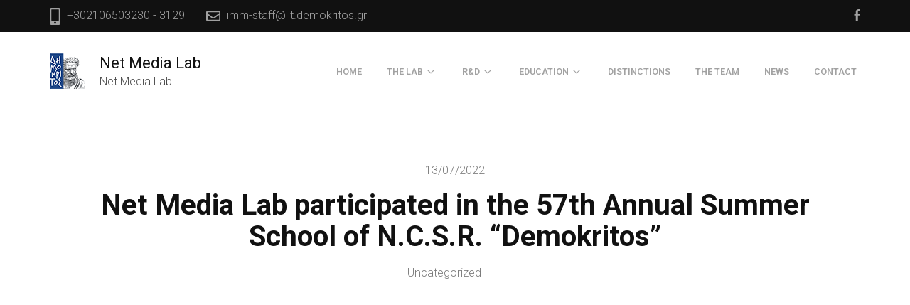

--- FILE ---
content_type: text/html; charset=UTF-8
request_url: http://imm.iit.demokritos.gr/57-summer-school/
body_size: 28033
content:
    <!DOCTYPE html>
    <html lang="en-US">
    <head itemscope itemtype="http://schema.org/WebSite">
	    <meta charset="UTF-8">
    <meta name="viewport" content="width=device-width, initial-scale=1">
    <link rel="profile" href="http://gmpg.org/xfn/11">
    
	<!-- This site is optimized with the Yoast SEO plugin v19.11 - https://yoast.com/wordpress/plugins/seo/ -->
	<title>Net Media Lab participated in the 57th Annual Summer School of N.C.S.R. &quot;Demokritos&quot; - Net Media Lab</title>
	<meta name="robots" content="index, follow, max-snippet:-1, max-image-preview:large, max-video-preview:-1" />
	<link rel="canonical" href="http://imm.iit.demokritos.gr/57-summer-school/" />
	<meta property="og:locale" content="en_US" />
	<meta property="og:type" content="article" />
	<meta property="og:title" content="Net Media Lab participated in the 57th Annual Summer School of N.C.S.R. &quot;Demokritos&quot; - Net Media Lab" />
	<meta property="og:description" content="Net Media Lab participated in the 57th Annual Summer School of N.C.S.R. &#8220;Demokritos&#8221;, which was held both online and in-person, from 11 to 15 July 2022. (Tapentadol) In particular, on July 12, Dr. Yolanda Salapata presented &#8220;The role of laser in intervention and rehabilitation in health and education issues&#8221;, Mrs. Eleni Mitsea and Dr. A. Drigas, founder and head of Net Media Lab presented &#8220;VR and metacognition training techniques for learning &hellip;" />
	<meta property="og:url" content="http://imm.iit.demokritos.gr/57-summer-school/" />
	<meta property="og:site_name" content="Net Media Lab" />
	<meta property="article:published_time" content="2022-07-13T10:47:15+00:00" />
	<meta property="article:modified_time" content="2025-12-18T08:33:23+00:00" />
	<meta name="author" content="nml" />
	<meta name="twitter:card" content="summary_large_image" />
	<meta name="twitter:label1" content="Written by" />
	<meta name="twitter:data1" content="nml" />
	<meta name="twitter:label2" content="Est. reading time" />
	<meta name="twitter:data2" content="1 minute" />
	<script type="application/ld+json" class="yoast-schema-graph">{"@context":"https://schema.org","@graph":[{"@type":"Article","@id":"http://imm.iit.demokritos.gr/57-summer-school/#article","isPartOf":{"@id":"http://imm.iit.demokritos.gr/57-summer-school/"},"author":{"name":"nml","@id":"http://imm.iit.demokritos.gr/#/schema/person/d2c74c164a77d9941062ba3f2c35b357"},"headline":"Net Media Lab participated in the 57th Annual Summer School of N.C.S.R. &#8220;Demokritos&#8221;","datePublished":"2022-07-13T10:47:15+00:00","dateModified":"2025-12-18T08:33:23+00:00","mainEntityOfPage":{"@id":"http://imm.iit.demokritos.gr/57-summer-school/"},"wordCount":121,"publisher":{"@id":"http://imm.iit.demokritos.gr/#organization"},"inLanguage":"en-US"},{"@type":"WebPage","@id":"http://imm.iit.demokritos.gr/57-summer-school/","url":"http://imm.iit.demokritos.gr/57-summer-school/","name":"Net Media Lab participated in the 57th Annual Summer School of N.C.S.R. \"Demokritos\" - Net Media Lab","isPartOf":{"@id":"http://imm.iit.demokritos.gr/#website"},"datePublished":"2022-07-13T10:47:15+00:00","dateModified":"2025-12-18T08:33:23+00:00","breadcrumb":{"@id":"http://imm.iit.demokritos.gr/57-summer-school/#breadcrumb"},"inLanguage":"en-US","potentialAction":[{"@type":"ReadAction","target":["http://imm.iit.demokritos.gr/57-summer-school/"]}]},{"@type":"BreadcrumbList","@id":"http://imm.iit.demokritos.gr/57-summer-school/#breadcrumb","itemListElement":[{"@type":"ListItem","position":1,"name":"Home","item":"http://imm.iit.demokritos.gr/"},{"@type":"ListItem","position":2,"name":"News","item":"http://imm.iit.demokritos.gr/news/"},{"@type":"ListItem","position":3,"name":"Net Media Lab participated in the 57th Annual Summer School of N.C.S.R. &#8220;Demokritos&#8221;"}]},{"@type":"WebSite","@id":"http://imm.iit.demokritos.gr/#website","url":"http://imm.iit.demokritos.gr/","name":"Net Media Lab","description":"Net Media Lab","publisher":{"@id":"http://imm.iit.demokritos.gr/#organization"},"potentialAction":[{"@type":"SearchAction","target":{"@type":"EntryPoint","urlTemplate":"http://imm.iit.demokritos.gr/?s={search_term_string}"},"query-input":"required name=search_term_string"}],"inLanguage":"en-US"},{"@type":"Organization","@id":"http://imm.iit.demokritos.gr/#organization","name":"Net Media Lab","url":"http://imm.iit.demokritos.gr/","logo":{"@type":"ImageObject","inLanguage":"en-US","@id":"http://imm.iit.demokritos.gr/#/schema/logo/image/","url":"http://imm.iit.demokritos.gr/wp-content/uploads/2019/05/NCSR_logo_posters_50_50.png","contentUrl":"http://imm.iit.demokritos.gr/wp-content/uploads/2019/05/NCSR_logo_posters_50_50.png","width":50,"height":50,"caption":"Net Media Lab"},"image":{"@id":"http://imm.iit.demokritos.gr/#/schema/logo/image/"}},{"@type":"Person","@id":"http://imm.iit.demokritos.gr/#/schema/person/d2c74c164a77d9941062ba3f2c35b357","name":"nml","image":{"@type":"ImageObject","inLanguage":"en-US","@id":"http://imm.iit.demokritos.gr/#/schema/person/image/","url":"http://0.gravatar.com/avatar/0bbedd4e1a50d00e52a9cf4fddad8869?s=96&d=mm&r=g","contentUrl":"http://0.gravatar.com/avatar/0bbedd4e1a50d00e52a9cf4fddad8869?s=96&d=mm&r=g","caption":"nml"},"url":"http://imm.iit.demokritos.gr/author/nml/"}]}</script>
	<!-- / Yoast SEO plugin. -->


<meta name="description" content="Net Media Lab participated in the 57th Annual Summer School of N.C.S.R. &#8220;Demokritos&#8221;, which was held both online and in-person, from 11 to 15 July 2022. (Tapentadol) In particular, on July 12, Dr. Yolanda Salapata presented &#8220;The role of laser in intervention and rehabilitation in health and education issues&#8221;, Mrs.&hellip;" />
<meta name="robots" content="index, follow" />
<meta name="googlebot" content="index, follow, max-snippet:-1, max-image-preview:large, max-video-preview:-1" />
<meta name="bingbot" content="index, follow, max-snippet:-1, max-image-preview:large, max-video-preview:-1" />
<link rel="canonical" href="http://imm.iit.demokritos.gr/57-summer-school/" />
<meta property="og:url" content="http://imm.iit.demokritos.gr/57-summer-school/" />
<meta property="og:site_name" content="Net Media Lab" />
<meta property="og:locale" content="en_US" />
<meta property="og:type" content="article" />
<meta property="article:author" content="https://www.facebook.com/NetMediaLab.Edu.Science/" />
<meta property="article:publisher" content="https://www.facebook.com/NetMediaLab.Edu.Science/" />
<meta property="article:section" content="Uncategorized" />
<meta property="og:title" content="Net Media Lab participated in the 57th Annual Summer School of N.C.S.R. &quot;Demokritos&quot; - Net Media Lab" />
<meta property="og:description" content="Net Media Lab participated in the 57th Annual Summer School of N.C.S.R. &#8220;Demokritos&#8221;, which was held both online and in-person, from 11 to 15 July 2022. (Tapentadol) In particular, on July 12, Dr. Yolanda Salapata presented &#8220;The role of laser in intervention and rehabilitation in health and education issues&#8221;, Mrs.&hellip;" />
<meta name="twitter:card" content="summary" />
<meta name="twitter:title" content="Net Media Lab participated in the 57th Annual Summer School of N.C.S.R. &quot;Demokritos&quot; - Net Media Lab" />
<meta name="twitter:description" content="Net Media Lab participated in the 57th Annual Summer School of N.C.S.R. &#8220;Demokritos&#8221;, which was held both online and in-person, from 11 to 15 July 2022. (Tapentadol) In particular, on July 12, Dr. Yolanda Salapata presented &#8220;The role of laser in intervention and rehabilitation in health and education issues&#8221;, Mrs.&hellip;" />
<link rel='dns-prefetch' href='//fonts.googleapis.com' />
<link rel='dns-prefetch' href='//s.w.org' />
<link rel="alternate" type="application/rss+xml" title="Net Media Lab &raquo; Feed" href="http://imm.iit.demokritos.gr/feed/" />
<link rel="alternate" type="application/rss+xml" title="Net Media Lab &raquo; Comments Feed" href="http://imm.iit.demokritos.gr/comments/feed/" />
        <script type="application/ld+json">
            {"@context":"https:\/\/schema.org","@type":"Organization","name":"NetMediaLab","url":"http:\/\/imm.iit.demokritos.gr","logo":"http:\/\/imm.iit.demokritos.gr\/wp-content\/uploads\/2022\/12\/ipt.png","sameAs":["https:\/\/www.facebook.com\/NetMediaLab.Edu.Science\/"],"contactPoint":[{"@type":"ContactPoint","telephone":"+30 210 650 3124","contactType":"customer support"}]}        </script>
        		<script type="text/javascript">
			window._wpemojiSettings = {"baseUrl":"https:\/\/s.w.org\/images\/core\/emoji\/11\/72x72\/","ext":".png","svgUrl":"https:\/\/s.w.org\/images\/core\/emoji\/11\/svg\/","svgExt":".svg","source":{"concatemoji":"http:\/\/imm.iit.demokritos.gr\/wp-includes\/js\/wp-emoji-release.min.js?ver=5.0"}};
			!function(a,b,c){function d(a,b){var c=String.fromCharCode;l.clearRect(0,0,k.width,k.height),l.fillText(c.apply(this,a),0,0);var d=k.toDataURL();l.clearRect(0,0,k.width,k.height),l.fillText(c.apply(this,b),0,0);var e=k.toDataURL();return d===e}function e(a){var b;if(!l||!l.fillText)return!1;switch(l.textBaseline="top",l.font="600 32px Arial",a){case"flag":return!(b=d([55356,56826,55356,56819],[55356,56826,8203,55356,56819]))&&(b=d([55356,57332,56128,56423,56128,56418,56128,56421,56128,56430,56128,56423,56128,56447],[55356,57332,8203,56128,56423,8203,56128,56418,8203,56128,56421,8203,56128,56430,8203,56128,56423,8203,56128,56447]),!b);case"emoji":return b=d([55358,56760,9792,65039],[55358,56760,8203,9792,65039]),!b}return!1}function f(a){var c=b.createElement("script");c.src=a,c.defer=c.type="text/javascript",b.getElementsByTagName("head")[0].appendChild(c)}var g,h,i,j,k=b.createElement("canvas"),l=k.getContext&&k.getContext("2d");for(j=Array("flag","emoji"),c.supports={everything:!0,everythingExceptFlag:!0},i=0;i<j.length;i++)c.supports[j[i]]=e(j[i]),c.supports.everything=c.supports.everything&&c.supports[j[i]],"flag"!==j[i]&&(c.supports.everythingExceptFlag=c.supports.everythingExceptFlag&&c.supports[j[i]]);c.supports.everythingExceptFlag=c.supports.everythingExceptFlag&&!c.supports.flag,c.DOMReady=!1,c.readyCallback=function(){c.DOMReady=!0},c.supports.everything||(h=function(){c.readyCallback()},b.addEventListener?(b.addEventListener("DOMContentLoaded",h,!1),a.addEventListener("load",h,!1)):(a.attachEvent("onload",h),b.attachEvent("onreadystatechange",function(){"complete"===b.readyState&&c.readyCallback()})),g=c.source||{},g.concatemoji?f(g.concatemoji):g.wpemoji&&g.twemoji&&(f(g.twemoji),f(g.wpemoji)))}(window,document,window._wpemojiSettings);
		</script>
		<style type="text/css">
img.wp-smiley,
img.emoji {
	display: inline !important;
	border: none !important;
	box-shadow: none !important;
	height: 1em !important;
	width: 1em !important;
	margin: 0 .07em !important;
	vertical-align: -0.1em !important;
	background: none !important;
	padding: 0 !important;
}
</style>
<link rel='stylesheet' id='wp-block-library-css'  href='http://imm.iit.demokritos.gr/wp-includes/css/dist/block-library/style.min.css?ver=5.0' type='text/css' media='all' />
<link rel='stylesheet' id='contact-form-7-css'  href='http://imm.iit.demokritos.gr/wp-content/plugins/contact-form-7/includes/css/styles.css?ver=5.0.4' type='text/css' media='all' />
<link rel='stylesheet' id='bwg_sumoselect-css'  href='http://imm.iit.demokritos.gr/wp-content/plugins/photo-gallery/css/sumoselect.min.css?ver=3.0.3' type='text/css' media='all' />
<link rel='stylesheet' id='bwg_font-awesome-css'  href='http://imm.iit.demokritos.gr/wp-content/plugins/photo-gallery/css/font-awesome/font-awesome.min.css?ver=4.6.3' type='text/css' media='all' />
<link rel='stylesheet' id='bwg_mCustomScrollbar-css'  href='http://imm.iit.demokritos.gr/wp-content/plugins/photo-gallery/css/jquery.mCustomScrollbar.min.css?ver=1.5.7' type='text/css' media='all' />
<link rel='stylesheet' id='bwg_googlefonts-css'  href='https://fonts.googleapis.com/css?family=Ubuntu&#038;subset=greek,latin,greek-ext,vietnamese,cyrillic-ext,latin-ext,cyrillic' type='text/css' media='all' />
<link rel='stylesheet' id='bwg_frontend-css'  href='http://imm.iit.demokritos.gr/wp-content/plugins/photo-gallery/css/bwg_frontend.css?ver=1.5.7' type='text/css' media='all' />
<link rel='stylesheet' id='raratheme-companion-css'  href='http://imm.iit.demokritos.gr/wp-content/plugins/raratheme-companion/public/css/raratheme-companion-public.min.css?ver=1.2.5' type='text/css' media='all' />
<link rel='stylesheet' id='jquery-mCustomScrollbar-css'  href='http://imm.iit.demokritos.gr/wp-content/themes/rara-business-pro/css/jquery.mCustomScrollbar.min.css?ver=3.1.5' type='text/css' media='all' />
<link rel='stylesheet' id='animate-css'  href='http://imm.iit.demokritos.gr/wp-content/themes/rara-business-pro/css/animate.min.css?ver=3.5.2' type='text/css' media='all' />
<link rel='stylesheet' id='rara-business-pro-google-fonts-css'  href='https://fonts.googleapis.com/css?family=Roboto%3A100%2C100italic%2C300%2C300italic%2Cregular%2Citalic%2C500%2C500italic%2C700%2C700italic%2C900%2C900italic%7CLato%3A700' type='text/css' media='all' />
<link rel='stylesheet' id='owl-carousel-css'  href='http://imm.iit.demokritos.gr/wp-content/themes/rara-business-pro/css/owl.carousel.min.css?ver=2.2.1' type='text/css' media='all' />
<link rel='stylesheet' id='owl-theme-default-css'  href='http://imm.iit.demokritos.gr/wp-content/themes/rara-business-pro/css/owl.theme.default.min.css?ver=2.2.1' type='text/css' media='all' />
<link rel='stylesheet' id='rara-business-pro-style-css'  href='http://imm.iit.demokritos.gr/wp-content/themes/rara-business-pro/style.css?ver=2.1.1' type='text/css' media='all' />
<link rel='stylesheet' id='elementor-icons-css'  href='http://imm.iit.demokritos.gr/wp-content/plugins/elementor/assets/lib/eicons/css/elementor-icons.min.css?ver=4.3.0' type='text/css' media='all' />
<link rel='stylesheet' id='font-awesome-css'  href='http://imm.iit.demokritos.gr/wp-content/plugins/elementor/assets/lib/font-awesome/css/font-awesome.min.css?ver=4.7.0' type='text/css' media='all' />
<link rel='stylesheet' id='elementor-animations-css'  href='http://imm.iit.demokritos.gr/wp-content/plugins/elementor/assets/lib/animations/animations.min.css?ver=2.5.16' type='text/css' media='all' />
<link rel='stylesheet' id='elementor-frontend-css'  href='http://imm.iit.demokritos.gr/wp-content/plugins/elementor/assets/css/frontend.min.css?ver=2.5.16' type='text/css' media='all' />
<link rel='stylesheet' id='elementor-global-css'  href='http://imm.iit.demokritos.gr/wp-content/uploads/elementor/css/global.css?ver=1707747498' type='text/css' media='all' />
<link rel='stylesheet' id='google-fonts-1-css'  href='https://fonts.googleapis.com/css?family=Roboto%3A100%2C100italic%2C200%2C200italic%2C300%2C300italic%2C400%2C400italic%2C500%2C500italic%2C600%2C600italic%2C700%2C700italic%2C800%2C800italic%2C900%2C900italic%7CRoboto+Slab%3A100%2C100italic%2C200%2C200italic%2C300%2C300italic%2C400%2C400italic%2C500%2C500italic%2C600%2C600italic%2C700%2C700italic%2C800%2C800italic%2C900%2C900italic&#038;ver=5.0' type='text/css' media='all' />
<script type='text/javascript' src='http://imm.iit.demokritos.gr/wp-includes/js/jquery/jquery.js?ver=1.12.4'></script>
<script type='text/javascript' src='http://imm.iit.demokritos.gr/wp-includes/js/jquery/jquery-migrate.min.js?ver=1.4.1'></script>
<link rel='https://api.w.org/' href='http://imm.iit.demokritos.gr/wp-json/' />
<link rel="EditURI" type="application/rsd+xml" title="RSD" href="http://imm.iit.demokritos.gr/xmlrpc.php?rsd" />
<link rel="wlwmanifest" type="application/wlwmanifest+xml" href="http://imm.iit.demokritos.gr/wp-includes/wlwmanifest.xml" /> 
<meta name="generator" content="WordPress 5.0" />
<link rel='shortlink' href='http://imm.iit.demokritos.gr/?p=2429' />
<link rel="alternate" type="application/json+oembed" href="http://imm.iit.demokritos.gr/wp-json/oembed/1.0/embed?url=http%3A%2F%2Fimm.iit.demokritos.gr%2F57-summer-school%2F" />
<link rel="alternate" type="text/xml+oembed" href="http://imm.iit.demokritos.gr/wp-json/oembed/1.0/embed?url=http%3A%2F%2Fimm.iit.demokritos.gr%2F57-summer-school%2F&#038;format=xml" />
<script type="application/ld+json">
{
    "@context": "http://schema.org",
    "@type": "Blog",
    "mainEntityOfPage": {
        "@type": "WebPage",
        "@id": "http://imm.iit.demokritos.gr/57-summer-school/"
    },
    "headline": "Net Media Lab participated in the 57th Annual Summer School of N.C.S.R. &quot;Demokritos&quot; - Net Media Lab",
    "image": {
        "@type": "ImageObject",
        "url": null,
        "width": null,
        "height": null
    },
    "datePublished": "2022-07-13T13:47:15+0000",
    "dateModified": "2025-12-18T11:33:23+0000",
    "author": {
        "@type": "Person",
        "name": "nml"
    },
    "publisher": {
        "@type": "Organization",
        "name": "Net Media Lab",
        "description": "Net Media Lab",
        "logo": {
            "@type": "ImageObject",
            "url": "http://imm.iit.demokritos.gr/wp-content/uploads/2019/05/NCSR_logo_posters_50_50.png",
            "width": 50,
            "height": 50
        }
    },
    "description": ""
}
</script>
<link rel="icon" href="http://imm.iit.demokritos.gr/wp-content/uploads/2019/03/cropped-NCSR_logo_posters-32x32.png" sizes="32x32" />
<link rel="icon" href="http://imm.iit.demokritos.gr/wp-content/uploads/2019/03/cropped-NCSR_logo_posters-192x192.png" sizes="192x192" />
<link rel="apple-touch-icon-precomposed" href="http://imm.iit.demokritos.gr/wp-content/uploads/2019/03/cropped-NCSR_logo_posters-180x180.png" />
<meta name="msapplication-TileImage" content="http://imm.iit.demokritos.gr/wp-content/uploads/2019/03/cropped-NCSR_logo_posters-270x270.png" />
<style type='text/css' media='all'>
        body, button, input, select, optgroup, textarea {
            font-family : Roboto;
            font-size   : 18px;
        }

        #primary .post .entry-content h1,
        #primary .page .entry-content h1 {
            font-family : Lato;
            font-size   : 60px;
        }

        #primary .post .entry-content h2,
        #primary .page .entry-content h2 {
            font-family : Lato;
            font-size   : 46px;
        }

        #primary .post .entry-content h3,
        #primary .page .entry-content h3 {
            font-family : Lato;
            font-size   : 34px;
        }

        #primary .post .entry-content h4,
        #primary .page .entry-content h4 {
            font-family : Lato;
            font-size   : 22px;
        }

        #primary .post .entry-content h5,
        #primary .page .entry-content h5 {
            font-family : Lato;
            font-size   : 18px;
        }

        #primary .post .entry-content h6,
        #primary .page .entry-content h6 {
            font-family : Lato;
            font-size   : 16px;
        }

        .main-header .btn-buy:hover, .main-header .btn-buy:focus, 
        .woocommerce-checkout #primary .woocommerce .col2-set .col-2 h3 {
            font-family : Roboto;
        }
 
        .site-branding .site-title,
        .main-navigation ul,
        #primary .site-main article .entry-header .entry-title,
        .page-header .page-title, .error-holder .text-holder h2,
        .error404 .recent-post .section-title,
        .error404 .recent-post .col .entry-title,
        #primary .post .entry-footer .social-share strong, .author-section .text-holder .name,
        .related-post .section-title,
        .related-post .col .entry-title,
        .popular-post .section-title,
        .popular-post .col .entry-title,
        .comments-area .comments-title,
        .comments-area .comment-body .fn,
        .comments-area .comment-reply-title,
        .banner .banner-text .text-holder .title,
        .our-services .widget_text .widget-title,
        .our-services .grid .widget .widget-title,
        .featured-page .widget_raratheme_featured_page_widget .widget-featured-holder .text-holder .widget-title,
        .our-features .widget.widget_text .widget-title,
        .our-features .widget_rrtc_icon_text_widget .rtc-itw-inner-holder .text-holder .widget-title,
        .our-team .widget_text .widget-title,
        .our-team .widget_rrtc_description_widget .text-holder .name,
        .our-testimonial .section-header .widget_text .widget-title,
        .our-testimonial .grid .widget_rrtc_testimonial_widget .text-holder .testimonial-meta .name,
        .our-stats .widget_text .widget-title,
        .our-stats .widget_raratheme_companion_stat_counter_widget .hs-counter,
        .portfolio .widget_text .widget-title,
        .blog-section .widget_text .widget-title,
        .blog-section .blog-post .entry-title,
        .our-skills .text-holder .title,
        .portfolio-holder .button-group .button,
        .portfolio-holder .filter-grid .element-item .img-holder .text-holder .text .title,
        .our-pricing .widget_text .widget-title,
        .our-pricing .pricing-holder .col h3,
        .our-pricing .pricing-holder .col .price-holder,
        .cta .widget .widget-title, .cta .widget .btn-cta,
        .faq-section .widget_text .widget-title,
        .faq-section .widget .accordion li .toggle,
        .contact-section .widget_text .widget-title,
        .our-clients .widget .widget-title,
        .contact-grid .right .contact-info h3,
        .page-template-faq .widget_raratheme_companion_faqs_widget .accordion li .toggle,
        .team-grid .widget_rrtc_description_widget .text-holder .name,
        .testimonial-grid .widget_rrtc_testimonial_widget .text-holder .testimonial-meta .name,
        .woocommerce #respond input#submit,
        .woocommerce a.button,
        .woocommerce button.button,
        .woocommerce input.button,
        .woocommerce ul.products li.product .woocommerce-loop-category__title,
        .woocommerce ul.products li.product .woocommerce-loop-product__title,
        .woocommerce ul.products li.product h3,
        .woocommerce div.product .entry-summary p.price,
        .woocommerce div.product .entry-summary span.price,
        .woocommerce-Tabs-panel h2,
        .single-product .related h2,
        .woocommerce div.product form.cart .variations label,
        .woocommerce div.product form.cart .reset_variations,
        .woocommerce-checkout #primary .page .entry-content #order_review table tr td.product-name,
        #secondary .widget .widget-title,
        #secondary .widget_raratheme_popular_post ul li .entry-header .entry-title,
        #secondary .widget_raratheme_recent_post ul li .entry-header .entry-title,
        .our-testimonial .widget.widget_text .widget-title,
        .our-skills .widget-title,
        .software_company .footer-t .widget-title,
        .software_company .site-footer .widget_raratheme_featured_page_widget .section-subtitle,
        .widget_raratheme_popular_post ul li .entry-header .entry-title,
        .widget_raratheme_recent_post ul li .entry-header .entry-title,
        .software_company .site-footer .widget_rbp_pt_widget h3,
        .widget_rrtc_testimonial_widget .text-holder .testimonial-meta .name {
            font-family : Roboto;
        }

        a,
        a:hover,
        a:focus,
        .homepage.hasbanner .main-navigation ul ul li a:hover,
        .homepage.hasbanner .main-navigation ul ul li a:focus,
        .homepage.hasbanner .main-navigation ul ul li:hover > a,
        .homepage.hasbanner .main-navigation ul ul li:focus > a,
        .homepage.hasbanner .main-navigation ul ul .current-menu-item > a,
        .homepage.hasbanner .main-navigation ul ul .current-menu-ancestor > a,
        .homepage.hasbanner .main-navigation ul ul .current_page_item > a,
        .homepage.hasbanner .main-navigation ul ul .current_page_ancestor > a, 
        .main-header .btn-buy:hover,
        .main-header .btn-buy:focus, 
        button,
        input[type="button"],
        input[type="reset"],
        input[type="submit"], 
        .our-services .grid .widget .icon-holder .fa, 
        .our-features .widget_rrtc_icon_text_widget .rtc-itw-inner-holder .icon-holder .fa, 
        .widget_raratheme_companion_stat_counter_widget .raratheme-sc-holder .icon-holder, 
        .widget_raratheme_companion_stat_counter_widget .hs-counter, 
        .portfolio-holder .button-group .button.is-checked, 
        .portfolio-holder .button-group .button:hover,
        .portfolio-holder .button-group .button:focus, 
        .our-pricing .col.popular-plan .btn-signup, 
        .our-pricing .col.premium-plan h3,
        .our-pricing .col.premium-plan .price-holder, 
        .our-pricing .col.premium-plan .icon-holder, 
        .blog-section .blog-post .entry-title a:hover,
        .blog-section .blog-post .entry-title a:focus, 
        .blog-section .blog-post .entry-meta a:hover,
        .blog-section .blog-post .entry-meta a:focus, 
        .contact-section .holder .left .contact-detail a:hover,
        .contact-section .holder .left .contact-detail a:focus, 
        .contact-section .form-holder form input[type="submit"]:hover, 
        #crumbs a:hover, #crumbs a:focus,
        #primary .post .entry-header .entry-meta a:hover,
        #primary .post .entry-header .entry-meta a:focus,
        #primary .site-main article .entry-header .entry-title a:hover,
        #primary .site-main article .entry-header .entry-title a:focus,
        .widget ul li span.post-date,
        .widget_raratheme_companion_faqs_widget a.expand-faq:hover,
        .widget.widget_rbp_twitter_feeds_widget ul li span:not(.tweet-actions) a,
        .widget_rbp_posts_category_slider_widget .carousel-title .title a:hover,
        .widget.widget_rbp_twitter_feeds_widget ul li .tweet-actions a:hover, 
        .main-navigation ul ul li a:hover, .main-navigation ul ul li a:focus,
        .main-navigation ul ul li:hover > a, .main-navigation ul ul li:focus > a,
        .main-navigation ul ul .current-menu-item > a,
        .main-navigation ul ul .current-menu-ancestor > a,
        .main-navigation ul ul .current_page_item > a,
        .main-navigation ul ul .current_page_ancestor > a, 
        .post-navigation .nav-links div a:hover,
        .related-post .col .entry-title a:hover,
        .related-post .col .entry-title a:focus,
        .popular-post .col .entry-title a:hover,
        .popular-post .col .entry-title a:focus, 
        .widget_products.woocommerce ul.product_list_widget li span.woocommerce-Price-amount,
        .widget_top_rated_products.woocommerce ul.product_list_widget li span.woocommerce-Price-amount,
        .widget_recently_viewed_products.woocommerce ul.product_list_widget li span.woocommerce-Price-amount,
        .widget_products.woocommerce ul.product_list_widget li .star-rating,
        .widget_top_rated_products.woocommerce ul.product_list_widget li .star-rating,
        .widget_recent_reviews.woocommerce ul.product_list_widget li .star-rating,
        .widget_recently_viewed_products.woocommerce ul.product_list_widget li .star-rating,
        .woocommerce ul.products li.product .button.add_to_cart_button,
        .woocommerce ul.products li.product .price, 
        .woocommerce .woocommerce-widget-layered-nav-list .woocommerce-widget-layered-nav-list__item a:hover::before,
        .woocommerce .woocommerce-widget-layered-nav-list .woocommerce-widget-layered-nav-list__item--chosen a::before, 
        .woocommerce .widget_price_filter .price_slider_amount .button, 
        .woocommerce #respond input#submit:hover,
        .woocommerce a.button:hover,
        .woocommerce button.button:hover,
        .woocommerce input.button:hover,
        .woocommerce .widget_rating_filter ul li a,
        .woocommerce div.product .entry-summary p.price,
        .woocommerce div.product .entry-summary span.price,
        .woocommerce #respond input#submit.alt:hover,
        .woocommerce a.button.alt:hover,
        .woocommerce button.button.alt:hover,
        .woocommerce input.button.alt:hover,
        .woocommerce-info::before,
        .woocommerce-info a:hover,
        .woocommerce-account .woocommerce-MyAccount-navigation ul li.is-active a,
        .woocommerce-account .woocommerce-MyAccount-navigation ul li a:hover,
        #secondary .widget_rrtc_icon_text_widget .icon-holder .fa, 
        .homepage.hasbanner:not(.blog) .main-navigation ul ul li a:hover,
        .homepage.hasbanner:not(.blog) .main-navigation ul ul li a:focus,
        .homepage.hasbanner:not(.blog) .main-navigation ul ul li:hover > a,
        .homepage.hasbanner:not(.blog) .main-navigation ul ul li:focus > a,
        .homepage.hasbanner:not(.blog) .main-navigation ul ul .current-menu-item > a,
        .homepage.hasbanner:not(.blog) .main-navigation ul ul .current-menu-ancestor > a,
        .homepage.hasbanner:not(.blog) .main-navigation ul ul .current_page_item > a,
        .homepage.hasbanner:not(.blog) .main-navigation ul ul .current_page_ancestor > a, 
        .classic-layout .header-t > .container .btn-buy:hover,
        .classic-layout .header-t > .container .btn-buy:focus,
        .homepage.hasbanner .classic-layout .header-t > .container .btn-buy:hover,
        .homepage.hasbanner .classic-layout .header-t > .container .btn-buy:focus,
        .posts-navigation .nav-links a:hover,
        .banner .banner-text .btn-holder .btn-free-inquiry:hover,
        .banner .banner-text .btn-holder .btn-free-inquiry:focus,
        .banner .banner-text .btn-holder .slider-btn:hover,
        .banner .banner-text .btn-holder .slider-btn:focus,
        .banner .banner-text .btn-holder .btn-view-service, 
        .widget_rara_posts_category_slider_widget .cat-links a:hover,
        .widget_rara_posts_category_slider_widget .title a:hover, 
        body:not(.hasbanner) .site-header.classic-layout .header-t .social-networks a,
        .software_company .banner .banner-text .btn-holder .btn-free-inquiry:hover,
        .software_company .banner .banner-text .btn-holder .btn-free-inquiry:focus,
        .software_company .banner .banner-text .btn-holder .btn-view-service,
        .software_company button, .software_company input[type="button"],
        .software_company input[type="reset"],
        .software_company input[type="submit"],
        .btn-readmore,
        .our-services .grid .widget .icon-holder svg,
        .our-features .widget_rrtc_icon_text_widget .rtc-itw-inner-holder .icon-holder svg,
        .software_company .widget_rrtc_description_widget .text-holder .designation,
        .software_company .widget_rrtc_description_widget .social-profile li a:hover,
        .software_company .widget_rrtc_description_widget .social-profile li a:focus,
        .software_company .widget_rrtc_testimonial_widget .text-holder .testimonial-meta .designation,
        .software_company .widget_raratheme_companion_stat_counter_widget .hs-counter,
        .software_company .blog-section .blog-post .entry-title a:hover,
        .software_company .blog-section .blog-post .entry-title a:focus,
        .software_company .blog-section .blog-post .entry-meta a:hover,
        .software_company .blog-section .blog-post .entry-meta a:focus,
        .software_company .faq-section .widget .accordion li.show .toggle,
        .software_company #crumbs a:hover, 
        software_company #crumbs a:focus,
        .software_company .widget ul li a:hover,
        .software_company .widget ul li a:hover:focus,
        .software_company #primary .post .entry-header .entry-meta a:hover,
        .software_company #primary .post .entry-header .entry-meta a:focus,
        .software_company #primary .site-main article .entry-header .entry-title a:hover,
        .software_company #primary .site-main article .entry-header .entry-title a:focus,
        .software_company #secondary .widget_raratheme_companion_cta_widget .button-wrap .btn-cta:hover,
        .software_company #secondary .widget_raratheme_companion_cta_widget .button-wrap .btn-cta:focus,
        .software_company #secondary .widget_raratheme_featured_widget .text-holder .readmore,
        .software_company #secondary .widget_raratheme_image_widget .readmore,
        .software_company #secondary .widget_rrtc_icon_text_widget .icon-holder svg,
        .software_company #secondary .widget_rara_posts_category_slider_widget .carousel-title a:hover,
        .software_company #secondary .widget_rara_posts_category_slider_widget .carousel-title a:focus,
        .software_company .widget_rss ul li a,
        .software_company .site-footer .btn-readmore:hover,
        .software_company .site-footer .btn-readmore:focus,
        .software_company .site-footer .widget_raratheme_companion_cta_widget .button-wrap .btn-cta:hover,
        .software_company .site-footer .widget_raratheme_companion_cta_widget .button-wrap .btn-cta:focus,
        .software_company .footer-t .widget_raratheme_featured_widget .readmore:hover,
        .software_company .footer-t .widget_raratheme_featured_widget .readmore:focus,
        .software_company .site-footer .widget_raratheme_image_widget .readmore:hover,
        .software_company .site-footer .widget_raratheme_image_widget .readmore:focus,
        .software_company .site-footer .widget_rbp_pt_widget .btn-signup:hover,
        .software_company .site-footer .widget_rbp_pt_widget .btn-signup:focus,
        .software_company .site-footer .widget_rrtc_description_widget .social-profile li a:hover,
        .software_company .site-footer .widget_rrtc_description_widget .social-profile li a:focus {
            color: #0aa3f3;
        }

        .main-header .btn-buy, 
        button:hover,
        input[type="button"]:hover,
        input[type="reset"]:hover,
        input[type="submit"]:hover, 
        .wp-custom-header .wp-custom-header-video-button, 
        .our-services .grid .widget .btn-readmore:hover,
        .our-services .grid .widget .btn-readmore:focus, 
        .btn-readmore:hover, 
        .to_top .btn,
        .featured-page .widget_raratheme_featured_page_widget .widget-featured-holder .text-holder .featured_page_content .btn-readmore:hover,
        .featured-page .widget_raratheme_featured_page_widget .widget-featured-holder .text-holder .featured_page_content .btn-readmore:focus, 
        .widget_rrtc_description_widget .rtc-team-holder, 
        .portfolio-holder .button-group .button::after, 
        .our-pricing .widget_rbp_pt_widget .popular-plan, 
        .our-pricing .col .btn-signup:hover,
        .our-pricing .col .btn-signup:focus, 
        .cta, 
        .contact-section .form-holder form input[type="submit"],
        .site-footer,
        #primary .site-main article .entry-footer .btn-readmore:hover,
        #primary .site-main article .entry-footer .btn-readmore:focus,
        .widget_tag_cloud a:hover, 
        #primary .post .entry-footer .tag a:hover,
        #primary .post .entry-footer .tag a:focus,
        .widget_product_tag_cloud a:hover, 
        .woocommerce ul.products li.product .button.add_to_cart_button:hover,
        .woocommerce nav.woocommerce-pagination ul li a:focus,
        .woocommerce nav.woocommerce-pagination ul li a:hover,
        .woocommerce nav.woocommerce-pagination ul li span.current, 
        .woocommerce #respond input#submit,
        .woocommerce a.button,
        .woocommerce button.button,
        .woocommerce input.button, 
        .woocommerce .widget_price_filter .price_slider_amount .button:hover,
        .woocommerce #respond input#submit.disabled:hover,
        .woocommerce #respond input#submit:disabled:hover,
        .woocommerce #respond input#submit:disabled[disabled]:hover,
        .woocommerce a.button.disabled:hover,
        .woocommerce a.button:disabled:hover,
        .woocommerce a.button:disabled[disabled]:hover,
        .woocommerce button.button.disabled:hover,
        .woocommerce button.button:disabled:hover,
        .woocommerce button.button:disabled[disabled]:hover,
        .woocommerce input.button.disabled:hover,
        .woocommerce input.button:disabled:hover,
        .woocommerce input.button:disabled[disabled]:hover,
        #secondary .widget_raratheme_companion_cta_widget .btn-cta:hover,
        .widget_calendar table caption,
        .widget_calendar table tr td#today,
        .pagination a:hover,
        .pagination a:focus,
        .pagination .current, 
        .classic-layout .header-t > .container .btn-buy,
        .posts-navigation .nav-links a, 
        #load-posts a,
        .banner .banner-text .btn-holder .btn-free-inquiry,
        .banner .banner-text .btn-holder .slider-btn, 
        .banner .banner-text .btn-holder .btn-view-service:hover,
        .banner .banner-text .btn-holder .btn-view-service:focus, 
        .our-features .widget_rrtc_icon_text_widget .rtc-itw-inner-holder .text-holder .btn-readmore:hover,
        .our-features .widget_rrtc_icon_text_widget .rtc-itw-inner-holder .text-holder .btn-readmore:focus, 
        .team-grid .widget_rrtc_description_widget .rtc-team-holder,
        .contact-grid .right .contact-info .social-networks li a, 
        .widget_rara_posts_category_slider_widget .owl-theme .owl-dots .owl-dot.active span,
        .widget_rara_posts_category_slider_widget .owl-theme .owl-dots .owl-dot:hover span,
        .widget_rtc_social_links .rtc-social-icon-wrap a:hover, 
        .faq-section .btn-holder .btn-view:hover,
        .faq-section .btn-holder .btn-view:focus,
        .banner.nl_banner .banner-text .wpcf7,
        .software_company .banner .banner-text .btn-holder .btn-free-inquiry,
        .software_company .banner .banner-text .btn-holder .btn-view-service:hover,
        .software_company .banner .banner-text .btn-holder .btn-view-service:focus,
        .software_company .our-services .grid .widget:hover .icon-holder,
        .software_company .our-services .grid .widget .btn-readmore:hover,
        .software_company .our-services .grid .widget .btn-readmore:focus,
        .software_company .featured-page .widget_raratheme_featured_page_widget .widget-featured-holder .text-holder .featured_page_content .btn-readmore:hover,
        .software_company .featured-page .widget_raratheme_featured_page_widget .widget-featured-holder .text-holder .featured_page_content .btn-readmore:focus,
        .software_company .btn-readmore:hover, .software_company .btn-readmore:focus,
        .software_company .portfolio-holder .button-group .button.is-checked,
        .software_company .portfolio-holder .filter-grid .element-item .img-holder .text-holder,
        .software_company .our-pricing .widget_rbp_pt_widget .popular-plan::before,
        .software_company .faq-section .widget .accordion li.show .toggle::before,
        .software_company button:hover,
        .software_company input[type="button"]:hover,
        .software_company input[type="reset"]:hover,
        .software_company input[type="submit"]:hover,
        .software_company .btn-readmore:hover,
        .software_company button:focus,
        .software_company input[type="button"]:focus,
        .software_company input[type="reset"]:focus,
        .software_company input[type="submit"]:focus,
        .software_company #primary .site-main article .entry-footer .btn-readmore:hover,
        .software_company #primary .site-main article .entry-footer .btn-readmore:focus,
        .software_company #secondary .widget_raratheme_featured_widget .text-holder .readmore:hover,
        .software_company #secondary .widget_raratheme_featured_widget .text-holder .readmore:focus,
        .software_company #secondary .widget_raratheme_image_widget .readmore:hover,
        .software_company #secondary .widget_raratheme_image_widget .readmore:focus,
        .software_company #secondary .widget_rara_posts_category_slider_widget .owl-theme .owl-dots .owl-dot.active span,
        .software_company #secondary .widget_rara_posts_category_slider_widget .owl-theme .owl-dots .owl-dot:hover span,
        .software_company .widget_calendar table caption,
        .software_company .widget_calendar table tr td#today,
        .software_company .site-footer .widget_rara_posts_category_slider_widget .owl-theme .owl-dots .owl-dot.active span,
        .software_company .site-footer .widget_rara_posts_category_slider_widget .owl-theme .owl-dots .owl-dot:hover span {
            background: #0aa3f3;
        }

        .woocommerce #respond input#submit.alt.disabled,
        .woocommerce #respond input#submit.alt.disabled:hover,
        .woocommerce #respond input#submit.alt:disabled,
        .woocommerce #respond input#submit.alt:disabled:hover,
        .woocommerce #respond input#submit.alt:disabled[disabled],
        .woocommerce #respond input#submit.alt:disabled[disabled]:hover,
        .woocommerce a.button.alt.disabled, .woocommerce a.button.alt.disabled:hover,
        .woocommerce a.button.alt:disabled, .woocommerce a.button.alt:disabled:hover,
        .woocommerce a.button.alt:disabled[disabled],
        .woocommerce a.button.alt:disabled[disabled]:hover,
        .woocommerce button.button.alt.disabled,
        .woocommerce button.button.alt.disabled:hover,
        .woocommerce button.button.alt:disabled,
        .woocommerce button.button.alt:disabled:hover,
        .woocommerce button.button.alt:disabled[disabled],
        .woocommerce button.button.alt:disabled[disabled]:hover,
        .woocommerce input.button.alt.disabled,
        .woocommerce input.button.alt.disabled:hover,
        .woocommerce input.button.alt:disabled,
        .woocommerce input.button.alt:disabled:hover,
        .woocommerce input.button.alt:disabled[disabled],
        .woocommerce input.button.alt:disabled[disabled]:hover, 
        .woocommerce #respond input#submit.alt,
        .woocommerce a.button.alt,
        .woocommerce button.button.alt,
        .woocommerce input.button.alt {
            background-color: #0aa3f3;
        }

        .main-header .btn-buy,
        button, input[type="button"],
        input[type="reset"],
        input[type="submit"], 
        .our-services .grid .widget .btn-readmore,
        .btn-readmore, 
        .featured-page .widget_raratheme_featured_page_widget .widget-featured-holder .text-holder .featured_page_content .btn-readmore,
        .our-pricing .col .btn-signup,
        #primary .site-main article .entry-footer .btn-readmore,
        .widget_tag_cloud a:hover, 
        #primary .post .entry-footer .tag a:hover,
        #primary .post .entry-footer .tag a:focus, 
        .post-navigation .nav-links div a:hover .fa,
        .widget_product_tag_cloud a:hover, 
        .woocommerce ul.products li.product .button.add_to_cart_button:hover,
        .woocommerce nav.woocommerce-pagination ul li a:focus,
        .woocommerce nav.woocommerce-pagination ul li a:hover,
        .woocommerce nav.woocommerce-pagination ul li span.current, 
        .woocommerce #respond input#submit,
        .woocommerce a.button,
        .woocommerce button.button,
        .woocommerce input.button,
        #secondary .widget_raratheme_companion_cta_widget .btn-cta,
        .widget_calendar table tr th, .widget_calendar table tr td,
        .pagination a:hover, .pagination a:focus, .pagination .current, 
        .classic-layout .header-t > .container .btn-buy,
        .posts-navigation .nav-links a,
        .our-features .widget_rrtc_icon_text_widget .rtc-itw-inner-holder .text-holder .btn-readmore,
        .widget_rtc_social_links .rtc-social-icon-wrap a:hover, 
        .faq-section .btn-holder .btn-view,
        .software_company .our-services .grid .widget .btn-readmore,
        .software_company .featured-page .widget_raratheme_featured_page_widget .widget-featured-holder .text-holder .featured_page_content .btn-readmore,
        .software_company .btn-readmore,
        .software_company .faq-section .widget .accordion li.show::after,
        .software_company button, .software_company input[type="button"],
        .software_company input[type="reset"], .software_company input[type="submit"],
        .btn-readmore,
        .software_company #primary .site-main article .entry-footer .btn-readmore,
        .software_company #secondary .widget_raratheme_featured_widget .text-holder .readmore,
        .software_company #secondary .widget_raratheme_image_widget .readmore,
        .software_company .widget_calendar table tr th,
        .software_company .widget_calendar table tr td {
            border-color: #0aa3f3;
        }

        .software_company .pagination a:hover,
        .software_company .pagination a:focus,
        .software_company .pagination .current,
        .software_company .widget_rtc_social_links .rtc-social-icon-wrap a:hover,
        .software_company .widget_rtc_social_links .rtc-social-icon-wrap a:focus{
            background: #0aa3f3;
            border-color: #0aa3f3;
        }

        .software_company .our-services .grid .widget .icon-holder,
        .software_company .our-features .widget_rrtc_icon_text_widget .rtc-itw-inner-holder .icon-holder,
        .software_company .widget_raratheme_companion_stat_counter_widget .raratheme-sc-holder .icon-holder,
        .software_company .widget_raratheme_companion_stat_counter_widget .hs-counter::before{
            background: #9de8fb;
        }

        .software_company .our-pricing .col.popular-plan .btn-signup,
        .software_company .cta .widget .button-wrap a{
            background: #9de8fb;
            border-color: #9de8fb;
        }

        @media only screen and (min-width: 1025px){
            .software_company .main-navigation ul .current-menu-item > a,
            .software_company .main-navigation ul .current-menu-ancestor > a,
            .software_company .main-navigation ul .current_page_item > a,
            .software_company .main-navigation ul .current_page_ancestor > a,
            .software_company .main-navigation ul li a:hover,
            .software_company .main-navigation ul li a:focus,
            .software_company .main-navigation ul li:hover > a,
            .software_company .main-navigation ul li:focus > a,
            .software_company .main-navigation ul ul li a:hover,
            .software_company .main-navigation ul ul li a:focus, .software_company .main-navigation ul ul li:hover > a, .software_company .main-navigation ul ul li:focus > a, .software_company .main-navigation ul ul .current-menu-item > a, .software_company .main-navigation ul ul .current-menu-ancestor > a, .software_company .main-navigation ul ul .current_page_item > a, .software_company .main-navigation ul ul .current_page_ancestor > a{
                color: #0aa3f3;
            }
        }

        .sticky-menu .main-header {
            background: rgba(10, 163, 243, 0.95);;
        }

        .widget_rbp_skills_widget .skill-wrapper.rbp-skill-bg-image:after {
            background: rgba(10, 163, 243, 0.8);;
        }

        .portfolio-holder .filter-grid .element-item .img-holder .text-holder {
            background: rgba(10, 163, 243, 0.9);;
        }

        #primary .post .entry-footer .tag a, 
        #primary .post .entry-content table thead th:nth-child(2n),
        #primary .page .entry-content table thead th:nth-child(2n), 
        .woocommerce .widget_price_filter .price_slider_wrapper .ui-widget-content, 
        .woocommerce-info {
            background: rgba(10, 163, 243, 0.1);;
        }

        #primary .post .entry-content table thead th,
        #primary .page .entry-content table thead th {
            background: rgba(10, 163, 243, 0.2);;
        }

        .woocommerce span.onsale, 
        .widget_raratheme_companion_cta_widget .bttk-cta-bg::before {
            background: rgba(10, 163, 243, 0.75);;
        }

        .woocommerce .widget_price_filter .ui-slider .ui-slider-range {
            background: rgba(10, 163, 243, 0.4);;
        }

        .wp-custom-header .wp-custom-header-video-button:hover svg,
        .wp-custom-header .wp-custom-header-video-button:focus svg {
            fill: #0aa3f3;
        }

        .skills .skill .skill-bar span, 
        .our-pricing .col.popular-plan .tag {
            background: #9de8fb;
        }

        .widget ul li a:hover {
            color: #9de8fb;
        }

        .woocommerce .widget_price_filter .ui-slider .ui-slider-handle {
            border-color: #9de8fb;
        }

    body.pattern-bg{
        background-image: url( );
    }

    @media screen and (max-width: 1024px) {
        #primary-toggle-button span, 
        .responsive-menu-holder {
            background: #0aa3f3;
        }
        .responsive-menu-holder .btn-buy:hover, .responsive-menu-holder .btn-buy:focus {
            color: #0aa3f3 !important;
        }
    }

    /* Author Comment Style */
    </style>		<style type="text/css" id="wp-custom-css">
			.page-header {
   text-align: center;
}

.img-holder {
	font-size: 12px;
}

.cta .widget .btn-cta {
	margin-bottom: 10px;
}

a {
	color: #0014ff;
}

a:hover {
	color: #0aa3f3;
}

a.btn-cta {
	color: #0aa3f3;
}

.page-header {
    margin: 0 0 20px;
}

#primary .site-main article .post-thumbnail {
    margin: 0 0 20px;
}

.full-width #primary .post {
    text-align: left;
}

.full-width #content .content-grid {
    max-width: 1170px;
    margin: 0 auto;
    padding: 0 15px;
}

.full-width #content .content-grid #bwg_container1_0 {
		max-width: 800px;
    margin: auto;
}

#bwg_container1_0 {
	padding: 0 0 20px 0;
}

.full-width #crumbs {
    text-align: center;
    display: none;
}

.image-holder {
		overflow: hidden;
}

.image-holder img {
	  opacity: 0.7;
    transform: scale(1.15);
    transition: transform 1s ease, opacity 0.5s;
}

.image-holder img:hover {
		opacity: 1;
    transform: scale(1.04);
}

.icon-holder {
	overflow: hidden;
	transform: scale(1.15);
  transition: transform 1s ease;
}

.icon-holder:hover {
	transform:scale(1.04);
	transition: transform .9s ease;
}

button {
	padding: 0.75rem 3rem;
  font-size: 0.875rem;
  font-weight: 600;
  letter-spacing: 0.075em;
}

.circle {
  border-radius: 50%;
  background-color: deepskyblue;
  width: 150px;
  height: 150px;
  position: absolute;
  opacity: 0;
  animation: scaleIn 4s infinite cubic-bezier(.36, .11, .89, .32);
}

@keyframes scaleIn {
  from {
    transform: scale(.5, .5);
    opacity: .5;
  }
  to {
    transform: scale(2.5, 2.5);
    opacity: 0;
  }
}		</style>
	</head>

<body class="post-template-default single single-post postid-2429 single-format-standard wp-custom-logo full-width elementor-default elementor-page elementor-page-2429" itemscope itemtype="http://schema.org/WebPage">

    <div id="page" class="site">
    
<header id="masthead" class="site-header" itemscope itemtype="http://schema.org/WPHeader">
    	<div class="header-t">
		<div class="container">
			                    <div class="contact-info">
    					    <div class="phone">
		<i class="fa fa-mobile-phone"></i>
		<a href="tel:3021065032303129" class="tel-link">+302106503230 - 3129</a>
	</div>
        <div class="email">
		<i class="fa fa-envelope-o"></i>
		<a href="mailto:imm-staff@iit.demokritos.gr" class="email-link">imm-staff@iit.demokritos.gr</a>
	</div>
        				</div>
                    <ul class="social-networks"><li><a href="https://el-gr.facebook.com/NetMediaLab.Edu.Science/"  target="_blank" rel="nofollow"><i class="fa fa-facebook"></i></a></li></ul>   <div id="primary-toggle-button">
        <span></span>
        <span></span>
        <span></span>
    </div>
    		</div>
        
		<div class="responsive-menu-holder">
			<div class= "social-networks-holder">
				<div class="container">
					<ul class="social-networks"><li><a href="https://el-gr.facebook.com/NetMediaLab.Edu.Science/"  target="_blank" rel="nofollow"><i class="fa fa-facebook"></i></a></li></ul>				</div>
			</div>
			<div class="container">
				<nav class="main-navigation">
        			<div class="menu-primary-container"><ul id="primary-menu" class="menu"><li id="menu-item-21" class="menu-item menu-item-type-post_type menu-item-object-page menu-item-home menu-item-21"><a href="http://imm.iit.demokritos.gr/">Home</a></li>
<li id="menu-item-89" class="menu-item menu-item-type-custom menu-item-object-custom menu-item-has-children menu-item-89"><a href="#">The Lab</a>
<ul class="sub-menu">
	<li id="menu-item-1304" class="menu-item menu-item-type-custom menu-item-object-custom menu-item-1304"><a target="_blank" href="/wp-content/uploads/2021/02/drgr.pdf">Director of Lab</a></li>
	<li id="menu-item-91" class="menu-item menu-item-type-post_type menu-item-object-page menu-item-91"><a href="http://imm.iit.demokritos.gr/about-us/">About Us</a></li>
	<li id="menu-item-93" class="menu-item menu-item-type-custom menu-item-object-custom menu-item-93"><a href="http://imm.demokritos.gr/documents/flyer.pdf">Our Flyer</a></li>
	<li id="menu-item-919" class="menu-item menu-item-type-custom menu-item-object-custom menu-item-919"><a target="_blank" href="http://imm.demokritos.gr/">Old Website</a></li>
	<li id="menu-item-1043" class="menu-item menu-item-type-custom menu-item-object-custom menu-item-1043"><a target="_blank" href="http://imm.demokritos.gr/portal.asp">Old Portals-Web Sites</a></li>
</ul>
</li>
<li id="menu-item-94" class="menu-item menu-item-type-custom menu-item-object-custom menu-item-has-children menu-item-94"><a href="#">R&#038;D</a>
<ul class="sub-menu">
	<li id="menu-item-95" class="menu-item menu-item-type-custom menu-item-object-custom menu-item-95"><a target="_blank" href="https://www.researchgate.net/profile/Athanasios_Drigas/research">Publications</a></li>
	<li id="menu-item-473" class="menu-item menu-item-type-post_type menu-item-object-page menu-item-473"><a href="http://imm.iit.demokritos.gr/projects/">Projects</a></li>
</ul>
</li>
<li id="menu-item-99" class="menu-item menu-item-type-custom menu-item-object-custom menu-item-has-children menu-item-99"><a href="/education/">Education</a>
<ul class="sub-menu">
	<li id="menu-item-100" class="menu-item menu-item-type-custom menu-item-object-custom menu-item-100"><a href="http://specialedu.iit.demokritos.gr/">Postgraduate Program</a></li>
	<li id="menu-item-104" class="menu-item menu-item-type-post_type menu-item-object-page menu-item-has-children menu-item-104"><a href="http://imm.iit.demokritos.gr/seminars/">Seminars</a>
	<ul class="sub-menu">
		<li id="menu-item-389" class="menu-item menu-item-type-post_type menu-item-object-page menu-item-389"><a href="http://imm.iit.demokritos.gr/annual-seminar-2017-2018/">Annual Seminar 2017-2018</a></li>
		<li id="menu-item-390" class="menu-item menu-item-type-post_type menu-item-object-page menu-item-390"><a href="http://imm.iit.demokritos.gr/annual-seminar-2016-2017/">Annual Seminar 2016-2017</a></li>
		<li id="menu-item-391" class="menu-item menu-item-type-post_type menu-item-object-page menu-item-391"><a href="http://imm.iit.demokritos.gr/annual-seminar-2015-2016/">Annual Seminar 2015-2016</a></li>
		<li id="menu-item-392" class="menu-item menu-item-type-post_type menu-item-object-page menu-item-392"><a href="http://imm.iit.demokritos.gr/annual-seminar-2014-2015/">Annual Seminar 2014-2015</a></li>
	</ul>
</li>
</ul>
</li>
<li id="menu-item-92" class="menu-item menu-item-type-post_type menu-item-object-page menu-item-92"><a href="http://imm.iit.demokritos.gr/distinctions/">Distinctions</a></li>
<li id="menu-item-580" class="menu-item menu-item-type-custom menu-item-object-custom menu-item-580"><a href="/team">The Team</a></li>
<li id="menu-item-111" class="menu-item menu-item-type-post_type menu-item-object-page current_page_parent menu-item-111"><a href="http://imm.iit.demokritos.gr/news/">News</a></li>
<li id="menu-item-27" class="menu-item menu-item-type-post_type menu-item-object-page menu-item-27"><a href="http://imm.iit.demokritos.gr/contact/">Contact</a></li>
</ul></div>        		</nav><!-- #site-navigation -->
				
                                        <div class="contact-info">
    						    <div class="phone">
		<i class="fa fa-mobile-phone"></i>
		<a href="tel:3021065032303129" class="tel-link">+302106503230 - 3129</a>
	</div>
        <div class="email">
		<i class="fa fa-envelope-o"></i>
		<a href="mailto:imm-staff@iit.demokritos.gr" class="email-link">imm-staff@iit.demokritos.gr</a>
	</div>
        					</div>
                        			</div>
		</div>
	</div>
    <div class="sticky-menu-holder"></div>
	<div class="main-header">
		<div class="container">

                <div class="site-branding logo-with-site-identity" itemscope itemtype="http://schema.org/Organization">
        <a href="http://imm.iit.demokritos.gr/" class="custom-logo-link" rel="home" itemprop="url"><img width="50" height="50" src="http://imm.iit.demokritos.gr/wp-content/uploads/2019/05/NCSR_logo_posters_50_50.png" class="custom-logo" alt="Net Media Lab" itemprop="logo" /></a><div class="text-logo">                    <p class="site-title" itemprop="name"><a href="http://imm.iit.demokritos.gr/" rel="home" itemprop="url">Net Media Lab</a></p>
                                    <p class="site-description" itemprop="description">Net Media Lab</p>
                </div><!-- .text-logo -->    </div>
    
			<div class="right">

				
				<nav id="site-navigation" class="main-navigation" itemscope itemtype="http://schema.org/SiteNavigationElement">
        			<div class="menu-primary-container"><ul id="primary-menu" class="menu"><li class="menu-item menu-item-type-post_type menu-item-object-page menu-item-home menu-item-21"><a href="http://imm.iit.demokritos.gr/">Home</a></li>
<li class="menu-item menu-item-type-custom menu-item-object-custom menu-item-has-children menu-item-89"><a href="#">The Lab</a>
<ul class="sub-menu">
	<li class="menu-item menu-item-type-custom menu-item-object-custom menu-item-1304"><a target="_blank" href="/wp-content/uploads/2021/02/drgr.pdf">Director of Lab</a></li>
	<li class="menu-item menu-item-type-post_type menu-item-object-page menu-item-91"><a href="http://imm.iit.demokritos.gr/about-us/">About Us</a></li>
	<li class="menu-item menu-item-type-custom menu-item-object-custom menu-item-93"><a href="http://imm.demokritos.gr/documents/flyer.pdf">Our Flyer</a></li>
	<li class="menu-item menu-item-type-custom menu-item-object-custom menu-item-919"><a target="_blank" href="http://imm.demokritos.gr/">Old Website</a></li>
	<li class="menu-item menu-item-type-custom menu-item-object-custom menu-item-1043"><a target="_blank" href="http://imm.demokritos.gr/portal.asp">Old Portals-Web Sites</a></li>
</ul>
</li>
<li class="menu-item menu-item-type-custom menu-item-object-custom menu-item-has-children menu-item-94"><a href="#">R&#038;D</a>
<ul class="sub-menu">
	<li class="menu-item menu-item-type-custom menu-item-object-custom menu-item-95"><a target="_blank" href="https://www.researchgate.net/profile/Athanasios_Drigas/research">Publications</a></li>
	<li class="menu-item menu-item-type-post_type menu-item-object-page menu-item-473"><a href="http://imm.iit.demokritos.gr/projects/">Projects</a></li>
</ul>
</li>
<li class="menu-item menu-item-type-custom menu-item-object-custom menu-item-has-children menu-item-99"><a href="/education/">Education</a>
<ul class="sub-menu">
	<li class="menu-item menu-item-type-custom menu-item-object-custom menu-item-100"><a href="http://specialedu.iit.demokritos.gr/">Postgraduate Program</a></li>
	<li class="menu-item menu-item-type-post_type menu-item-object-page menu-item-has-children menu-item-104"><a href="http://imm.iit.demokritos.gr/seminars/">Seminars</a>
	<ul class="sub-menu">
		<li class="menu-item menu-item-type-post_type menu-item-object-page menu-item-389"><a href="http://imm.iit.demokritos.gr/annual-seminar-2017-2018/">Annual Seminar 2017-2018</a></li>
		<li class="menu-item menu-item-type-post_type menu-item-object-page menu-item-390"><a href="http://imm.iit.demokritos.gr/annual-seminar-2016-2017/">Annual Seminar 2016-2017</a></li>
		<li class="menu-item menu-item-type-post_type menu-item-object-page menu-item-391"><a href="http://imm.iit.demokritos.gr/annual-seminar-2015-2016/">Annual Seminar 2015-2016</a></li>
		<li class="menu-item menu-item-type-post_type menu-item-object-page menu-item-392"><a href="http://imm.iit.demokritos.gr/annual-seminar-2014-2015/">Annual Seminar 2014-2015</a></li>
	</ul>
</li>
</ul>
</li>
<li class="menu-item menu-item-type-post_type menu-item-object-page menu-item-92"><a href="http://imm.iit.demokritos.gr/distinctions/">Distinctions</a></li>
<li class="menu-item menu-item-type-custom menu-item-object-custom menu-item-580"><a href="/team">The Team</a></li>
<li class="menu-item menu-item-type-post_type menu-item-object-page current_page_parent menu-item-111"><a href="http://imm.iit.demokritos.gr/news/">News</a></li>
<li class="menu-item menu-item-type-post_type menu-item-object-page menu-item-27"><a href="http://imm.iit.demokritos.gr/contact/">Contact</a></li>
</ul></div>    		    </nav><!-- #site-navigation -->
			</div>
		</div>
	</div>
</header>    	<div id="content" class="site-content">
            <div class="container">
            <div class="breadcrumb-wrapper" itemscope itemtype="http://schema.org/BreadcrumbList">
                <div id="crumbs" itemprop="itemListElement" itemscope itemtype="http://schema.org/ListItem">
                    <a href="http://imm.iit.demokritos.gr" itemprop="item">Home</a> <span class="separator">&gt;</span> <a href="http://imm.iit.demokritos.gr/news/" itemprop="item">News</a> <span class="separator">&gt;</span><a href="http://imm.iit.demokritos.gr/category/uncategorized/">Uncategorized</a><span class="separator">&gt;</span><span class="current">Net Media Lab participated in the 57th Annual Summer School of N.C.S.R. &#8220;Demokritos&#8221;</span></div></div><!-- .breadcrumb-wrapper --><div class="content-grid">
	<div id="primary" class="content-area">
    	<main id="main" class="site-main">

    	
<article id="post-2429" class="post-2429 post type-post status-publish format-standard hentry category-uncategorized latest_post">
	    <header class="entry-header">
				<div class="entry-meta">
			<span class="posted-on"> <a href="http://imm.iit.demokritos.gr/57-summer-school/" rel="bookmark"><time class="entry-date published" datetime="2022-07-13T13:47:15+00:00" itemprop="datePublished">13/07/2022</time><time class="updated" datetime="2025-12-18T11:33:23+00:00" itemprop="dateModified">18/12/2025</time></a></span>		</div><!-- .entry-meta -->
		<h2 class="entry-title">Net Media Lab participated in the 57th Annual Summer School of N.C.S.R. &#8220;Demokritos&#8221;</h2><div class="categories"><a href="http://imm.iit.demokritos.gr/category/uncategorized/" rel="category tag">Uncategorized</a></div>	</header><!-- .entry-header -->
        <div class="entry-content" itemprop="text">
		<p><iframe width="770" height="433" src="https://www.youtube.com/embed/NPqdrntuLQA?feature=oembed" frameborder="0" allow="accelerometer; autoplay; clipboard-write; encrypted-media; gyroscope; picture-in-picture" allowfullscreen title="57o Θερινό Σχολείο"></iframe></p>
<p style="text-align: justify;">Net Media Lab participated in the <strong>57th Annual Summer School</strong> of N.C.S.R. &#8220;Demokritos&#8221;, which was held both online and in-person, from 11 to 15 July 2022. (<a href="https://www.b23de.org/fast-generic-tapentadol-us-to-us-delivery/">Tapentadol</a>) </p>
<p style="text-align: justify;">In particular, on July 12, Dr. Yolanda Salapata presented <a href="https://youtu.be/NPqdrntuLQA?t=34457" target="_blank" rel="noopener"><strong>&#8220;The role of laser in intervention and rehabilitation in health and education issues&#8221;</strong></a>, Mrs. Eleni Mitsea and Dr. A. Drigas, founder and head of Net Media Lab presented <a href="https://youtu.be/NPqdrntuLQA?t=36142" target="_blank" rel="noopener"><strong>&#8220;VR and metacognition training techniques for learning disabilities&#8221;</strong></a>, to an audience of undergraduate and graduate students of Science and Technology Universities of Greece.</p>
<p style="text-align: justify;">For more information regarding the Summer School of N.C.S.R. &#8220;Demokritos&#8221;, please visit <a href="http://summerschool.demokritos.gr/" target="_blank" rel="noopener">http://summerschool.demokritos.gr/</a>.</p>
	</div><!-- .entry-content -->
        <footer class="entry-footer">
			</footer><!-- .entry-footer -->
    </article><!-- #post-2429 -->

    	</main><!-- #main -->
        
                    <nav class="navigation post-navigation" role="navigation">
    			<h2 class="screen-reader-text">Post Navigation</h2>
    			<div class="nav-links">
    				<div class="nav-previous"><a href="http://imm.iit.demokritos.gr/pde-conference-stem-education/" rel="prev">Prev Post<span class="nav-arrow"><i class="fa fa-angle-left"></i></span><span>Net Media Lab Participated in the Online Conference Titled &#8220;STEM Education: Preparing Young People for a Changing World&#8221;</span></a></div><div class="nav-next"><a href="http://imm.iit.demokritos.gr/3d2act-tpm4/" rel="next">Next Post<span class="nav-arrow"><i class="fa fa-angle-right"></i></span><span>Net Media Lab participated in the 4th Transnational Project Meeting of the Erasmus+ Project &#8220;3D2ACT &#8211; Fostering Industry 4.0 and 3D Technologies Through Social Entrepreneurship: An Innovative Programme for a Sustainable Future&#8221;</span></a></div>    			</div>
    		</nav>
                    
	</div><!-- #primary -->

</div><!-- .content-grid -->        </div><!-- .container -->
	</div><!-- #content -->
        <footer id="colophon" class="site-footer" itemscope itemtype="http://schema.org/WPFooter">
        <div class="container">
        <div class="footer-t">
		<div class="grid">
        			<div class="col">
			   <section id="search-4" class="widget widget_search"><h2 class="widget-title" itemprop="name">Search our Website</h2><form role="search" method="get" class="search-form" action="http://imm.iit.demokritos.gr/">
				<label>
					<span class="screen-reader-text">Search for:</span>
					<input type="search" class="search-field" placeholder="Search &hellip;" value="" name="s" />
				</label>
				<input type="submit" class="search-submit" value="Search" />
			</form></section>			</div>
        
                    <div class="col">
			   		<section id="recent-posts-5" class="widget widget_recent_entries">		<h2 class="widget-title" itemprop="name">Latest News</h2>		<ul>
											<li>
					<a href="http://imm.iit.demokritos.gr/60%cf%8c-%ce%b8%ce%b5%cf%81%ce%b9%ce%bd%cf%8c-%cf%83%cf%87%ce%bf%ce%bb%ce%b5%ce%af%ce%bf-%cf%84%ce%bf%cf%85-%ce%b4%ce%b7%ce%bc%cf%8c%ce%ba%cf%81%ce%b9%cf%84%ce%bf%cf%85-%ce%b9%ce%bf%cf%85%ce%bb%ce%b9/">60ό θερινό Σχολείο του Δημόκριτου ΙΟΥΛΙΟΣ 2025</a>
									</li>
											<li>
					<a href="http://imm.iit.demokritos.gr/%ce%ac%cf%81%ce%b8%cf%81%ce%b1-%cf%83%cf%84%ce%bf%ce%bd-%cf%84%cf%8d%cf%80%ce%bf-%ce%b3%ce%b9%ce%b1-%cf%84%ce%b7%ce%bd-%ce%b7%ce%bc%ce%ad%cf%81%ce%b1-%cf%84%ce%b7%cf%82-%ce%b3%cf%85%ce%bd%ce%b1%ce%af/">Άρθρα στον Τύπο για την ημέρα της Γυναίκας στην επιστήμη &#038; &#8220;KIDSWELL&#8221; project</a>
									</li>
											<li>
					<a href="http://imm.iit.demokritos.gr/transnational-project-meeting-%ce%b3%ce%b9%ce%b1-%cf%84%ce%bf-%ce%ad%cf%81%ce%b3%ce%bf-%ce%bc%ce%b5-%cf%84%ce%af%cf%84%ce%bb%ce%bf-greensigns/">Transnational Project  Meeting για το έργο  με τίτλο &#8220;GREENSIGNS&#8221;</a>
									</li>
					</ul>
		</section>			</div>
        
                    <div class="col">
			   <section id="text-8" class="widget widget_text"><h2 class="widget-title" itemprop="name">Useful Links</h2>			<div class="textwidget"><p><a style="color: #ffffff;" href="http://www.mindev.gov.gr/" target="_blank" rel="noopener">Ministry of Development and Investments</a></p>
<p><a style="color: #ffffff;" href="http://www.gsrt.gr/central.aspx?sId=119I428I1089I646I488772" target="_blank" rel="noopener">General Secretariat of Research and Technology</a></p>
<p><a style="color: #ffffff;" href="http://www.demokritos.gr/" target="_blank" rel="noopener">N.C.S.R. &#8220;Demokritos&#8221;</a></p>
<p><a style="color: #ffffff;" href="https://www.iit.demokritos.gr/" target="_blank" rel="noopener">Institute of Informatics &amp; Telecommunications</a></p>
</div>
		</section>			</div>
        
                    <div class="col">
			   <section id="rtc_contact_social_links-3" class="widget widget_rtc_contact_social_links"><h2 class="widget-title" itemprop="name">Contact Us</h2>            
        <div class="rtc-contact-widget-wrap contact-info">
        <p>Phone: +30-2106503230 | 3129</p>
<p>e-mail:  imm-staff@iit.demokritos.gr</p>
<p>Address: End of Patr. Grigoriou E’ &amp; 27 Neapoleos Str., 153 41, Agia Paraskevi, Athens, Greece</p>
<p>Location: Building 26</p>
        </div>
        </section>			</div>
                </div>
	</div>
        <div class="footer-b">
	<span class="copyright">Copyright &copy; 2026 <a href="http://imm.iit.demokritos.gr/">Net Media Lab</a>. </span>	</div>
            </div><!-- .container -->
    </footer><!-- #colophon -->
                <div class="to_top">
                <a href="#" class="btn"><svg xmlns="http://www.w3.org/2000/svg" xmlns:xlink="http://www.w3.org/1999/xlink" preserveAspectRatio="xMidYMid" width="15.69" height="18.88" viewBox="0 0 15.69 18.88"><defs><style>.cls-1{fill:#fff;fill-rule:evenodd;}</style></defs><path d="M9.328,17.805 L9.321,17.836 L9.321,5.217 L13.310,9.184 C13.505,9.377 13.768,9.484 14.045,9.484 C14.322,9.484 14.584,9.377 14.779,9.184 L15.399,8.566 C15.594,8.373 15.701,8.113 15.701,7.838 C15.701,7.561 15.594,7.303 15.400,7.109 L8.578,0.309 C8.383,0.114 8.122,0.008 7.845,0.009 C7.567,0.008 7.306,0.114 7.111,0.309 L0.289,7.109 C0.094,7.303 -0.013,7.561 -0.013,7.838 C-0.013,8.113 0.094,8.373 0.289,8.566 L0.908,9.184 C1.103,9.377 1.362,9.484 1.639,9.484 C1.916,9.484 2.162,9.377 2.357,9.184 L6.367,5.172 L6.367,17.820 C6.367,18.388 6.859,18.864 7.429,18.864 L8.305,18.864 C8.875,18.864 9.328,18.373 9.328,17.805 Z" class="cls-1"/></svg>
</a>
            </div>
            </div><!-- #page -->
    <script type='text/javascript'>
/* <![CDATA[ */
var wpcf7 = {"apiSettings":{"root":"http:\/\/imm.iit.demokritos.gr\/wp-json\/contact-form-7\/v1","namespace":"contact-form-7\/v1"},"recaptcha":{"messages":{"empty":"Please verify that you are not a robot."}}};
/* ]]> */
</script>
<script type='text/javascript' src='http://imm.iit.demokritos.gr/wp-content/plugins/contact-form-7/includes/js/scripts.js?ver=5.0.4'></script>
<script type='text/javascript' src='http://imm.iit.demokritos.gr/wp-content/plugins/photo-gallery/js/jquery.sumoselect.min.js?ver=3.0.3'></script>
<script type='text/javascript' src='http://imm.iit.demokritos.gr/wp-content/plugins/photo-gallery/js/jquery.mobile.min.js?ver=1.5.7'></script>
<script type='text/javascript' src='http://imm.iit.demokritos.gr/wp-content/plugins/photo-gallery/js/jquery.mCustomScrollbar.concat.min.js?ver=1.5.7'></script>
<script type='text/javascript' src='http://imm.iit.demokritos.gr/wp-content/plugins/photo-gallery/js/jquery.fullscreen-0.4.1.min.js?ver=0.4.1'></script>
<script type='text/javascript'>
/* <![CDATA[ */
var bwg_objectL10n = {"bwg_field_required":"field is required.","bwg_mail_validation":"This is not a valid email address.","bwg_search_result":"There are no images matching your search.","is_pro":""};
/* ]]> */
</script>
<script type='text/javascript' src='http://imm.iit.demokritos.gr/wp-content/plugins/photo-gallery/js/bwg_gallery_box.js?ver=1.5.7'></script>
<script type='text/javascript' src='http://imm.iit.demokritos.gr/wp-content/plugins/photo-gallery/js/bwg_embed.js?ver=1.5.7'></script>
<script type='text/javascript'>
/* <![CDATA[ */
var bwg_objectsL10n = {"bwg_select_tag":"Select Tag","bwg_order_by":"Order By","bwg_search":"Search","bwg_show_ecommerce":"Show Ecommerce","bwg_hide_ecommerce":"Hide Ecommerce","bwg_show_comments":"Show Comments","bwg_hide_comments":"Hide Comments","bwg_how_comments":"how Comments","bwg_restore":"Restore","bwg_maximize":"Maximize","bwg_fullscreen":"Fullscreen","bwg_search_tag":"SEARCH...","bwg_tag_no_match":"No tags found","bwg_all_tags_selected":"All tags selected","bwg_tags_selected":"tags selected","play":"Play","pause":"Pause","is_pro":""};
/* ]]> */
</script>
<script type='text/javascript' src='http://imm.iit.demokritos.gr/wp-content/plugins/photo-gallery/js/bwg_frontend.js?ver=1.5.7'></script>
<script type='text/javascript' src='http://imm.iit.demokritos.gr/wp-content/plugins/raratheme-companion/public/js/isotope.pkgd.min.js?ver=3.0.5'></script>
<script type='text/javascript' src='http://imm.iit.demokritos.gr/wp-includes/js/imagesloaded.min.js?ver=3.2.0'></script>
<script type='text/javascript' src='http://imm.iit.demokritos.gr/wp-includes/js/masonry.min.js?ver=3.3.2'></script>
<script type='text/javascript' src='http://imm.iit.demokritos.gr/wp-content/plugins/raratheme-companion/public/js/raratheme-companion-public.min.js?ver=1.2.5'></script>
<script type='text/javascript' src='http://imm.iit.demokritos.gr/wp-content/plugins/raratheme-companion/public/js/fontawesome/all.min.js?ver=5.3.1'></script>
<script type='text/javascript' src='http://imm.iit.demokritos.gr/wp-content/plugins/raratheme-companion/public/js/fontawesome/v4-shims.min.js?ver=5.3.1'></script>
<script type='text/javascript' src='http://imm.iit.demokritos.gr/wp-content/themes/rara-business-pro/js/wow.min.js?ver=2.1.1'></script>
<script type='text/javascript' src='http://imm.iit.demokritos.gr/wp-content/themes/rara-business-pro/js/jquery.mCustomScrollbar.min.js?ver=3.1.5'></script>
<script type='text/javascript' src='http://imm.iit.demokritos.gr/wp-content/themes/rara-business-pro/js/owl.carousel.min.js?ver=2.2.1'></script>
<script type='text/javascript'>
/* <![CDATA[ */
var rb_localize_data = {"rtl":"","sticky_menu":"1","onepage_menu":"","auto":"1","loop":"1","animation":"","ed_animation":"1"};
/* ]]> */
</script>
<script type='text/javascript' src='http://imm.iit.demokritos.gr/wp-content/themes/rara-business-pro/js/custom.min.js?ver=2.1.1'></script>
<script type='text/javascript' src='http://imm.iit.demokritos.gr/wp-includes/js/wp-embed.min.js?ver=5.0'></script>
<svg style="position: absolute; width: 0; height: 0; overflow: hidden;" version="1.1" xmlns="http://www.w3.org/2000/svg" xmlns:xlink="http://www.w3.org/1999/xlink">
<defs>
<symbol id="icon-behance" viewBox="0 0 37 32">
<path class="path1" d="M33 6.054h-9.125v2.214h9.125v-2.214zM28.5 13.661q-1.607 0-2.607 0.938t-1.107 2.545h7.286q-0.321-3.482-3.571-3.482zM28.786 24.107q1.125 0 2.179-0.571t1.357-1.554h3.946q-1.786 5.482-7.625 5.482-3.821 0-6.080-2.357t-2.259-6.196q0-3.714 2.33-6.17t6.009-2.455q2.464 0 4.295 1.214t2.732 3.196 0.902 4.429q0 0.304-0.036 0.839h-11.75q0 1.982 1.027 3.063t2.973 1.080zM4.946 23.214h5.286q3.661 0 3.661-2.982 0-3.214-3.554-3.214h-5.393v6.196zM4.946 13.625h5.018q1.393 0 2.205-0.652t0.813-2.027q0-2.571-3.393-2.571h-4.643v5.25zM0 4.536h10.607q1.554 0 2.768 0.25t2.259 0.848 1.607 1.723 0.563 2.75q0 3.232-3.071 4.696 2.036 0.571 3.071 2.054t1.036 3.643q0 1.339-0.438 2.438t-1.179 1.848-1.759 1.268-2.161 0.75-2.393 0.232h-10.911v-22.5z"></path>
</symbol>
<symbol id="icon-deviantart" viewBox="0 0 18 32">
<path class="path1" d="M18.286 5.411l-5.411 10.393 0.429 0.554h4.982v7.411h-9.054l-0.786 0.536-2.536 4.875-0.536 0.536h-5.375v-5.411l5.411-10.411-0.429-0.536h-4.982v-7.411h9.054l0.786-0.536 2.536-4.875 0.536-0.536h5.375v5.411z"></path>
</symbol>
<symbol id="icon-medium" viewBox="0 0 32 32">
<path class="path1" d="M10.661 7.518v20.946q0 0.446-0.223 0.759t-0.652 0.313q-0.304 0-0.589-0.143l-8.304-4.161q-0.375-0.179-0.634-0.598t-0.259-0.83v-20.357q0-0.357 0.179-0.607t0.518-0.25q0.25 0 0.786 0.268l9.125 4.571q0.054 0.054 0.054 0.089zM11.804 9.321l9.536 15.464-9.536-4.75v-10.714zM32 9.643v18.821q0 0.446-0.25 0.723t-0.679 0.277-0.839-0.232l-7.875-3.929zM31.946 7.5q0 0.054-4.58 7.491t-5.366 8.705l-6.964-11.321 5.786-9.411q0.304-0.5 0.929-0.5 0.25 0 0.464 0.107l9.661 4.821q0.071 0.036 0.071 0.107z"></path>
</symbol>
<symbol id="icon-slideshare" viewBox="0 0 32 32">
<path class="path1" d="M15.589 13.214q0 1.482-1.134 2.545t-2.723 1.063-2.723-1.063-1.134-2.545q0-1.5 1.134-2.554t2.723-1.054 2.723 1.054 1.134 2.554zM24.554 13.214q0 1.482-1.125 2.545t-2.732 1.063q-1.589 0-2.723-1.063t-1.134-2.545q0-1.5 1.134-2.554t2.723-1.054q1.607 0 2.732 1.054t1.125 2.554zM28.571 16.429v-11.911q0-1.554-0.571-2.205t-1.982-0.652h-19.857q-1.482 0-2.009 0.607t-0.527 2.25v12.018q0.768 0.411 1.58 0.714t1.446 0.5 1.446 0.33 1.268 0.196 1.25 0.071 1.045 0.009 1.009-0.036 0.795-0.036q1.214-0.018 1.696 0.482 0.107 0.107 0.179 0.161 0.464 0.446 1.089 0.911 0.125-1.625 2.107-1.554 0.089 0 0.652 0.027t0.768 0.036 0.813 0.018 0.946-0.018 0.973-0.080 1.089-0.152 1.107-0.241 1.196-0.348 1.205-0.482 1.286-0.616zM31.482 16.339q-2.161 2.661-6.643 4.5 1.5 5.089-0.411 8.304-1.179 2.018-3.268 2.643-1.857 0.571-3.25-0.268-1.536-0.911-1.464-2.929l-0.018-5.821v-0.018q-0.143-0.036-0.438-0.107t-0.42-0.089l-0.018 6.036q0.071 2.036-1.482 2.929-1.411 0.839-3.268 0.268-2.089-0.643-3.25-2.679-1.875-3.214-0.393-8.268-4.482-1.839-6.643-4.5-0.446-0.661-0.071-1.125t1.071 0.018q0.054 0.036 0.196 0.125t0.196 0.143v-12.393q0-1.286 0.839-2.196t2.036-0.911h22.446q1.196 0 2.036 0.911t0.839 2.196v12.393l0.375-0.268q0.696-0.482 1.071-0.018t-0.071 1.125z"></path>
</symbol>
<symbol id="icon-snapchat-ghost" viewBox="0 0 30 32">
<path class="path1" d="M15.143 2.286q2.393-0.018 4.295 1.223t2.92 3.438q0.482 1.036 0.482 3.196 0 0.839-0.161 3.411 0.25 0.125 0.5 0.125 0.321 0 0.911-0.241t0.911-0.241q0.518 0 1 0.321t0.482 0.821q0 0.571-0.563 0.964t-1.232 0.563-1.232 0.518-0.563 0.848q0 0.268 0.214 0.768 0.661 1.464 1.83 2.679t2.58 1.804q0.5 0.214 1.429 0.411 0.5 0.107 0.5 0.625 0 1.25-3.911 1.839-0.125 0.196-0.196 0.696t-0.25 0.83-0.589 0.33q-0.357 0-1.107-0.116t-1.143-0.116q-0.661 0-1.107 0.089-0.571 0.089-1.125 0.402t-1.036 0.679-1.036 0.723-1.357 0.598-1.768 0.241q-0.929 0-1.723-0.241t-1.339-0.598-1.027-0.723-1.036-0.679-1.107-0.402q-0.464-0.089-1.125-0.089-0.429 0-1.17 0.134t-1.045 0.134q-0.446 0-0.625-0.33t-0.25-0.848-0.196-0.714q-3.911-0.589-3.911-1.839 0-0.518 0.5-0.625 0.929-0.196 1.429-0.411 1.393-0.571 2.58-1.804t1.83-2.679q0.214-0.5 0.214-0.768 0-0.5-0.563-0.848t-1.241-0.527-1.241-0.563-0.563-0.938q0-0.482 0.464-0.813t0.982-0.33q0.268 0 0.857 0.232t0.946 0.232q0.321 0 0.571-0.125-0.161-2.536-0.161-3.393 0-2.179 0.482-3.214 1.143-2.446 3.071-3.536t4.714-1.125z"></path>
</symbol>
<symbol id="icon-yelp" viewBox="0 0 27 32">
<path class="path1" d="M13.804 23.554v2.268q-0.018 5.214-0.107 5.446-0.214 0.571-0.911 0.714-0.964 0.161-3.241-0.679t-2.902-1.589q-0.232-0.268-0.304-0.643-0.018-0.214 0.071-0.464 0.071-0.179 0.607-0.839t3.232-3.857q0.018 0 1.071-1.25 0.268-0.339 0.705-0.438t0.884 0.063q0.429 0.179 0.67 0.518t0.223 0.75zM11.143 19.071q-0.054 0.982-0.929 1.25l-2.143 0.696q-4.911 1.571-5.214 1.571-0.625-0.036-0.964-0.643-0.214-0.446-0.304-1.339-0.143-1.357 0.018-2.973t0.536-2.223 1-0.571q0.232 0 3.607 1.375 1.25 0.518 2.054 0.839l1.5 0.607q0.411 0.161 0.634 0.545t0.205 0.866zM25.893 24.375q-0.125 0.964-1.634 2.875t-2.42 2.268q-0.661 0.25-1.125-0.125-0.25-0.179-3.286-5.125l-0.839-1.375q-0.25-0.375-0.205-0.821t0.348-0.821q0.625-0.768 1.482-0.464 0.018 0.018 2.125 0.714 3.625 1.179 4.321 1.42t0.839 0.366q0.5 0.393 0.393 1.089zM13.893 13.089q0.089 1.821-0.964 2.179-1.036 0.304-2.036-1.268l-6.75-10.679q-0.143-0.625 0.339-1.107 0.732-0.768 3.705-1.598t4.009-0.563q0.714 0.179 0.875 0.804 0.054 0.321 0.393 5.455t0.429 6.777zM25.714 15.018q0.054 0.696-0.464 1.054-0.268 0.179-5.875 1.536-1.196 0.268-1.625 0.411l0.018-0.036q-0.411 0.107-0.821-0.071t-0.661-0.571q-0.536-0.839 0-1.554 0.018-0.018 1.339-1.821 2.232-3.054 2.679-3.643t0.607-0.696q0.5-0.339 1.161-0.036 0.857 0.411 2.196 2.384t1.446 2.991v0.054z"></path>
</symbol>
<symbol id="icon-vine" viewBox="0 0 27 32">
<path class="path1" d="M26.732 14.768v3.536q-1.804 0.411-3.536 0.411-1.161 2.429-2.955 4.839t-3.241 3.848-2.286 1.902q-1.429 0.804-2.893-0.054-0.5-0.304-1.080-0.777t-1.518-1.491-1.83-2.295-1.92-3.286-1.884-4.357-1.634-5.616-1.259-6.964h5.054q0.464 3.893 1.25 7.116t1.866 5.661 2.17 4.205 2.5 3.482q3.018-3.018 5.125-7.25-2.536-1.286-3.982-3.929t-1.446-5.946q0-3.429 1.857-5.616t5.071-2.188q3.179 0 4.875 1.884t1.696 5.313q0 2.839-1.036 5.107-0.125 0.018-0.348 0.054t-0.821 0.036-1.125-0.107-1.107-0.455-0.902-0.92q0.554-1.839 0.554-3.286 0-1.554-0.518-2.357t-1.411-0.804q-0.946 0-1.518 0.884t-0.571 2.509q0 3.321 1.875 5.241t4.768 1.92q1.107 0 2.161-0.25z"></path>
</symbol>
<symbol id="icon-vk" viewBox="0 0 35 32">
<path class="path1" d="M34.232 9.286q0.411 1.143-2.679 5.25-0.429 0.571-1.161 1.518-1.393 1.786-1.607 2.339-0.304 0.732 0.25 1.446 0.304 0.375 1.446 1.464h0.018l0.071 0.071q2.518 2.339 3.411 3.946 0.054 0.089 0.116 0.223t0.125 0.473-0.009 0.607-0.446 0.491-1.054 0.223l-4.571 0.071q-0.429 0.089-1-0.089t-0.929-0.393l-0.357-0.214q-0.536-0.375-1.25-1.143t-1.223-1.384-1.089-1.036-1.009-0.277q-0.054 0.018-0.143 0.063t-0.304 0.259-0.384 0.527-0.304 0.929-0.116 1.384q0 0.268-0.063 0.491t-0.134 0.33l-0.071 0.089q-0.321 0.339-0.946 0.393h-2.054q-1.268 0.071-2.607-0.295t-2.348-0.946-1.839-1.179-1.259-1.027l-0.446-0.429q-0.179-0.179-0.491-0.536t-1.277-1.625-1.893-2.696-2.188-3.768-2.33-4.857q-0.107-0.286-0.107-0.482t0.054-0.286l0.071-0.107q0.268-0.339 1.018-0.339l4.893-0.036q0.214 0.036 0.411 0.116t0.286 0.152l0.089 0.054q0.286 0.196 0.429 0.571 0.357 0.893 0.821 1.848t0.732 1.455l0.286 0.518q0.518 1.071 1 1.857t0.866 1.223 0.741 0.688 0.607 0.25 0.482-0.089q0.036-0.018 0.089-0.089t0.214-0.393 0.241-0.839 0.17-1.446 0-2.232q-0.036-0.714-0.161-1.304t-0.25-0.821l-0.107-0.214q-0.446-0.607-1.518-0.768-0.232-0.036 0.089-0.429 0.304-0.339 0.679-0.536 0.946-0.464 4.268-0.429 1.464 0.018 2.411 0.232 0.357 0.089 0.598 0.241t0.366 0.429 0.188 0.571 0.063 0.813-0.018 0.982-0.045 1.259-0.027 1.473q0 0.196-0.018 0.75t-0.009 0.857 0.063 0.723 0.205 0.696 0.402 0.438q0.143 0.036 0.304 0.071t0.464-0.196 0.679-0.616 0.929-1.196 1.214-1.92q1.071-1.857 1.911-4.018 0.071-0.179 0.179-0.313t0.196-0.188l0.071-0.054 0.089-0.045t0.232-0.054 0.357-0.009l5.143-0.036q0.696-0.089 1.143 0.045t0.554 0.295z"></path>
</symbol>
<symbol id="icon-search" viewBox="0 0 30 32">
<path class="path1" d="M20.571 14.857q0-3.304-2.348-5.652t-5.652-2.348-5.652 2.348-2.348 5.652 2.348 5.652 5.652 2.348 5.652-2.348 2.348-5.652zM29.714 29.714q0 0.929-0.679 1.607t-1.607 0.679q-0.964 0-1.607-0.679l-6.125-6.107q-3.196 2.214-7.125 2.214-2.554 0-4.884-0.991t-4.018-2.679-2.679-4.018-0.991-4.884 0.991-4.884 2.679-4.018 4.018-2.679 4.884-0.991 4.884 0.991 4.018 2.679 2.679 4.018 0.991 4.884q0 3.929-2.214 7.125l6.125 6.125q0.661 0.661 0.661 1.607z"></path>
</symbol>
<symbol id="icon-envelope-o" viewBox="0 0 32 32">
<path class="path1" d="M29.714 26.857v-13.714q-0.571 0.643-1.232 1.179-4.786 3.679-7.607 6.036-0.911 0.768-1.482 1.196t-1.545 0.866-1.83 0.438h-0.036q-0.857 0-1.83-0.438t-1.545-0.866-1.482-1.196q-2.821-2.357-7.607-6.036-0.661-0.536-1.232-1.179v13.714q0 0.232 0.17 0.402t0.402 0.17h26.286q0.232 0 0.402-0.17t0.17-0.402zM29.714 8.089v-0.438t-0.009-0.232-0.054-0.223-0.098-0.161-0.161-0.134-0.25-0.045h-26.286q-0.232 0-0.402 0.17t-0.17 0.402q0 3 2.625 5.071 3.446 2.714 7.161 5.661 0.107 0.089 0.625 0.527t0.821 0.67 0.795 0.563 0.902 0.491 0.768 0.161h0.036q0.357 0 0.768-0.161t0.902-0.491 0.795-0.563 0.821-0.67 0.625-0.527q3.714-2.946 7.161-5.661 0.964-0.768 1.795-2.063t0.83-2.348zM32 7.429v19.429q0 1.179-0.839 2.018t-2.018 0.839h-26.286q-1.179 0-2.018-0.839t-0.839-2.018v-19.429q0-1.179 0.839-2.018t2.018-0.839h26.286q1.179 0 2.018 0.839t0.839 2.018z"></path>
</symbol>
<symbol id="icon-close" viewBox="0 0 25 32">
<path class="path1" d="M23.179 23.607q0 0.714-0.5 1.214l-2.429 2.429q-0.5 0.5-1.214 0.5t-1.214-0.5l-5.25-5.25-5.25 5.25q-0.5 0.5-1.214 0.5t-1.214-0.5l-2.429-2.429q-0.5-0.5-0.5-1.214t0.5-1.214l5.25-5.25-5.25-5.25q-0.5-0.5-0.5-1.214t0.5-1.214l2.429-2.429q0.5-0.5 1.214-0.5t1.214 0.5l5.25 5.25 5.25-5.25q0.5-0.5 1.214-0.5t1.214 0.5l2.429 2.429q0.5 0.5 0.5 1.214t-0.5 1.214l-5.25 5.25 5.25 5.25q0.5 0.5 0.5 1.214z"></path>
</symbol>
<symbol id="icon-angle-down" viewBox="0 0 21 32">
<path class="path1" d="M19.196 13.143q0 0.232-0.179 0.411l-8.321 8.321q-0.179 0.179-0.411 0.179t-0.411-0.179l-8.321-8.321q-0.179-0.179-0.179-0.411t0.179-0.411l0.893-0.893q0.179-0.179 0.411-0.179t0.411 0.179l7.018 7.018 7.018-7.018q0.179-0.179 0.411-0.179t0.411 0.179l0.893 0.893q0.179 0.179 0.179 0.411z"></path>
</symbol>
<symbol id="icon-folder-open" viewBox="0 0 34 32">
<path class="path1" d="M33.554 17q0 0.554-0.554 1.179l-6 7.071q-0.768 0.911-2.152 1.545t-2.563 0.634h-19.429q-0.607 0-1.080-0.232t-0.473-0.768q0-0.554 0.554-1.179l6-7.071q0.768-0.911 2.152-1.545t2.563-0.634h19.429q0.607 0 1.080 0.232t0.473 0.768zM27.429 10.857v2.857h-14.857q-1.679 0-3.518 0.848t-2.929 2.134l-6.107 7.179q0-0.071-0.009-0.223t-0.009-0.223v-17.143q0-1.643 1.179-2.821t2.821-1.179h5.714q1.643 0 2.821 1.179t1.179 2.821v0.571h9.714q1.643 0 2.821 1.179t1.179 2.821z"></path>
</symbol>
<symbol id="icon-twitter" viewBox="0 0 30 32">
<path class="path1" d="M28.929 7.286q-1.196 1.75-2.893 2.982 0.018 0.25 0.018 0.75 0 2.321-0.679 4.634t-2.063 4.437-3.295 3.759-4.607 2.607-5.768 0.973q-4.839 0-8.857-2.589 0.625 0.071 1.393 0.071 4.018 0 7.161-2.464-1.875-0.036-3.357-1.152t-2.036-2.848q0.589 0.089 1.089 0.089 0.768 0 1.518-0.196-2-0.411-3.313-1.991t-1.313-3.67v-0.071q1.214 0.679 2.607 0.732-1.179-0.786-1.875-2.054t-0.696-2.75q0-1.571 0.786-2.911 2.161 2.661 5.259 4.259t6.634 1.777q-0.143-0.679-0.143-1.321 0-2.393 1.688-4.080t4.080-1.688q2.5 0 4.214 1.821 1.946-0.375 3.661-1.393-0.661 2.054-2.536 3.179 1.661-0.179 3.321-0.893z"></path>
</symbol>
<symbol id="icon-facebook" viewBox="0 0 19 32">
<path class="path1" d="M17.125 0.214v4.714h-2.804q-1.536 0-2.071 0.643t-0.536 1.929v3.375h5.232l-0.696 5.286h-4.536v13.554h-5.464v-13.554h-4.554v-5.286h4.554v-3.893q0-3.321 1.857-5.152t4.946-1.83q2.625 0 4.071 0.214z"></path>
</symbol>
<symbol id="icon-github" viewBox="0 0 27 32">
<path class="path1" d="M13.714 2.286q3.732 0 6.884 1.839t4.991 4.991 1.839 6.884q0 4.482-2.616 8.063t-6.759 4.955q-0.482 0.089-0.714-0.125t-0.232-0.536q0-0.054 0.009-1.366t0.009-2.402q0-1.732-0.929-2.536 1.018-0.107 1.83-0.321t1.679-0.696 1.446-1.188 0.946-1.875 0.366-2.688q0-2.125-1.411-3.679 0.661-1.625-0.143-3.643-0.5-0.161-1.446 0.196t-1.643 0.786l-0.679 0.429q-1.661-0.464-3.429-0.464t-3.429 0.464q-0.286-0.196-0.759-0.482t-1.491-0.688-1.518-0.241q-0.804 2.018-0.143 3.643-1.411 1.554-1.411 3.679 0 1.518 0.366 2.679t0.938 1.875 1.438 1.196 1.679 0.696 1.83 0.321q-0.696 0.643-0.875 1.839-0.375 0.179-0.804 0.268t-1.018 0.089-1.17-0.384-0.991-1.116q-0.339-0.571-0.866-0.929t-0.884-0.429l-0.357-0.054q-0.375 0-0.518 0.080t-0.089 0.205 0.161 0.25 0.232 0.214l0.125 0.089q0.393 0.179 0.777 0.679t0.563 0.911l0.179 0.411q0.232 0.679 0.786 1.098t1.196 0.536 1.241 0.125 0.991-0.063l0.411-0.071q0 0.679 0.009 1.58t0.009 0.973q0 0.321-0.232 0.536t-0.714 0.125q-4.143-1.375-6.759-4.955t-2.616-8.063q0-3.732 1.839-6.884t4.991-4.991 6.884-1.839zM5.196 21.982q0.054-0.125-0.125-0.214-0.179-0.054-0.232 0.036-0.054 0.125 0.125 0.214 0.161 0.107 0.232-0.036zM5.75 22.589q0.125-0.089-0.036-0.286-0.179-0.161-0.286-0.054-0.125 0.089 0.036 0.286 0.179 0.179 0.286 0.054zM6.286 23.393q0.161-0.125 0-0.339-0.143-0.232-0.304-0.107-0.161 0.089 0 0.321t0.304 0.125zM7.036 24.143q0.143-0.143-0.071-0.339-0.214-0.214-0.357-0.054-0.161 0.143 0.071 0.339 0.214 0.214 0.357 0.054zM8.054 24.589q0.054-0.196-0.232-0.286-0.268-0.071-0.339 0.125t0.232 0.268q0.268 0.107 0.339-0.107zM9.179 24.679q0-0.232-0.304-0.196-0.286 0-0.286 0.196 0 0.232 0.304 0.196 0.286 0 0.286-0.196zM10.214 24.5q-0.036-0.196-0.321-0.161-0.286 0.054-0.25 0.268t0.321 0.143 0.25-0.25z"></path>
</symbol>
<symbol id="icon-bars" viewBox="0 0 27 32">
<path class="path1" d="M27.429 24v2.286q0 0.464-0.339 0.804t-0.804 0.339h-25.143q-0.464 0-0.804-0.339t-0.339-0.804v-2.286q0-0.464 0.339-0.804t0.804-0.339h25.143q0.464 0 0.804 0.339t0.339 0.804zM27.429 14.857v2.286q0 0.464-0.339 0.804t-0.804 0.339h-25.143q-0.464 0-0.804-0.339t-0.339-0.804v-2.286q0-0.464 0.339-0.804t0.804-0.339h25.143q0.464 0 0.804 0.339t0.339 0.804zM27.429 5.714v2.286q0 0.464-0.339 0.804t-0.804 0.339h-25.143q-0.464 0-0.804-0.339t-0.339-0.804v-2.286q0-0.464 0.339-0.804t0.804-0.339h25.143q0.464 0 0.804 0.339t0.339 0.804z"></path>
</symbol>
<symbol id="icon-google-plus" viewBox="0 0 41 32">
<path class="path1" d="M25.661 16.304q0 3.714-1.554 6.616t-4.429 4.536-6.589 1.634q-2.661 0-5.089-1.036t-4.179-2.786-2.786-4.179-1.036-5.089 1.036-5.089 2.786-4.179 4.179-2.786 5.089-1.036q5.107 0 8.768 3.429l-3.554 3.411q-2.089-2.018-5.214-2.018-2.196 0-4.063 1.107t-2.955 3.009-1.089 4.152 1.089 4.152 2.955 3.009 4.063 1.107q1.482 0 2.723-0.411t2.045-1.027 1.402-1.402 0.875-1.482 0.384-1.321h-7.429v-4.5h12.357q0.214 1.125 0.214 2.179zM41.143 14.125v3.75h-3.732v3.732h-3.75v-3.732h-3.732v-3.75h3.732v-3.732h3.75v3.732h3.732z"></path>
</symbol>
<symbol id="icon-linkedin" viewBox="0 0 27 32">
<path class="path1" d="M6.232 11.161v17.696h-5.893v-17.696h5.893zM6.607 5.696q0.018 1.304-0.902 2.179t-2.42 0.875h-0.036q-1.464 0-2.357-0.875t-0.893-2.179q0-1.321 0.92-2.188t2.402-0.866 2.375 0.866 0.911 2.188zM27.429 18.714v10.143h-5.875v-9.464q0-1.875-0.723-2.938t-2.259-1.063q-1.125 0-1.884 0.616t-1.134 1.527q-0.196 0.536-0.196 1.446v9.875h-5.875q0.036-7.125 0.036-11.554t-0.018-5.286l-0.018-0.857h5.875v2.571h-0.036q0.357-0.571 0.732-1t1.009-0.929 1.554-0.777 2.045-0.277q3.054 0 4.911 2.027t1.857 5.938z"></path>
</symbol>
<symbol id="icon-quote-right" viewBox="0 0 30 32">
<path class="path1" d="M13.714 5.714v12.571q0 1.857-0.723 3.545t-1.955 2.92-2.92 1.955-3.545 0.723h-1.143q-0.464 0-0.804-0.339t-0.339-0.804v-2.286q0-0.464 0.339-0.804t0.804-0.339h1.143q1.893 0 3.232-1.339t1.339-3.232v-0.571q0-0.714-0.5-1.214t-1.214-0.5h-4q-1.429 0-2.429-1t-1-2.429v-6.857q0-1.429 1-2.429t2.429-1h6.857q1.429 0 2.429 1t1 2.429zM29.714 5.714v12.571q0 1.857-0.723 3.545t-1.955 2.92-2.92 1.955-3.545 0.723h-1.143q-0.464 0-0.804-0.339t-0.339-0.804v-2.286q0-0.464 0.339-0.804t0.804-0.339h1.143q1.893 0 3.232-1.339t1.339-3.232v-0.571q0-0.714-0.5-1.214t-1.214-0.5h-4q-1.429 0-2.429-1t-1-2.429v-6.857q0-1.429 1-2.429t2.429-1h6.857q1.429 0 2.429 1t1 2.429z"></path>
</symbol>
<symbol id="icon-mail-reply" viewBox="0 0 32 32">
<path class="path1" d="M32 20q0 2.964-2.268 8.054-0.054 0.125-0.188 0.429t-0.241 0.536-0.232 0.393q-0.214 0.304-0.5 0.304-0.268 0-0.42-0.179t-0.152-0.446q0-0.161 0.045-0.473t0.045-0.42q0.089-1.214 0.089-2.196 0-1.804-0.313-3.232t-0.866-2.473-1.429-1.804-1.884-1.241-2.375-0.759-2.75-0.384-3.134-0.107h-4v4.571q0 0.464-0.339 0.804t-0.804 0.339-0.804-0.339l-9.143-9.143q-0.339-0.339-0.339-0.804t0.339-0.804l9.143-9.143q0.339-0.339 0.804-0.339t0.804 0.339 0.339 0.804v4.571h4q12.732 0 15.625 7.196 0.946 2.393 0.946 5.946z"></path>
</symbol>
<symbol id="icon-youtube" viewBox="0 0 27 32">
<path class="path1" d="M17.339 22.214v3.768q0 1.196-0.696 1.196-0.411 0-0.804-0.393v-5.375q0.393-0.393 0.804-0.393 0.696 0 0.696 1.196zM23.375 22.232v0.821h-1.607v-0.821q0-1.214 0.804-1.214t0.804 1.214zM6.125 18.339h1.911v-1.679h-5.571v1.679h1.875v10.161h1.786v-10.161zM11.268 28.5h1.589v-8.821h-1.589v6.75q-0.536 0.75-1.018 0.75-0.321 0-0.375-0.375-0.018-0.054-0.018-0.625v-6.5h-1.589v6.982q0 0.875 0.143 1.304 0.214 0.661 1.036 0.661 0.857 0 1.821-1.089v0.964zM18.929 25.857v-3.518q0-1.304-0.161-1.768-0.304-1-1.268-1-0.893 0-1.661 0.964v-3.875h-1.589v11.839h1.589v-0.857q0.804 0.982 1.661 0.982 0.964 0 1.268-0.982 0.161-0.482 0.161-1.786zM24.964 25.679v-0.232h-1.625q0 0.911-0.036 1.089-0.125 0.643-0.714 0.643-0.821 0-0.821-1.232v-1.554h3.196v-1.839q0-1.411-0.482-2.071-0.696-0.911-1.893-0.911-1.214 0-1.911 0.911-0.5 0.661-0.5 2.071v3.089q0 1.411 0.518 2.071 0.696 0.911 1.929 0.911 1.286 0 1.929-0.946 0.321-0.482 0.375-0.964 0.036-0.161 0.036-1.036zM14.107 9.375v-3.75q0-1.232-0.768-1.232t-0.768 1.232v3.75q0 1.25 0.768 1.25t0.768-1.25zM26.946 22.786q0 4.179-0.464 6.25-0.25 1.054-1.036 1.768t-1.821 0.821q-3.286 0.375-9.911 0.375t-9.911-0.375q-1.036-0.107-1.83-0.821t-1.027-1.768q-0.464-2-0.464-6.25 0-4.179 0.464-6.25 0.25-1.054 1.036-1.768t1.839-0.839q3.268-0.357 9.893-0.357t9.911 0.357q1.036 0.125 1.83 0.839t1.027 1.768q0.464 2 0.464 6.25zM9.125 0h1.821l-2.161 7.125v4.839h-1.786v-4.839q-0.25-1.321-1.089-3.786-0.661-1.839-1.161-3.339h1.893l1.268 4.696zM15.732 5.946v3.125q0 1.446-0.5 2.107-0.661 0.911-1.893 0.911-1.196 0-1.875-0.911-0.5-0.679-0.5-2.107v-3.125q0-1.429 0.5-2.089 0.679-0.911 1.875-0.911 1.232 0 1.893 0.911 0.5 0.661 0.5 2.089zM21.714 3.054v8.911h-1.625v-0.982q-0.946 1.107-1.839 1.107-0.821 0-1.054-0.661-0.143-0.429-0.143-1.339v-7.036h1.625v6.554q0 0.589 0.018 0.625 0.054 0.393 0.375 0.393 0.482 0 1.018-0.768v-6.804h1.625z"></path>
</symbol>
<symbol id="icon-dropbox" viewBox="0 0 32 32">
<path class="path1" d="M7.179 12.625l8.821 5.446-6.107 5.089-8.75-5.696zM24.786 22.536v1.929l-8.75 5.232v0.018l-0.018-0.018-0.018 0.018v-0.018l-8.732-5.232v-1.929l2.625 1.714 6.107-5.071v-0.036l0.018 0.018 0.018-0.018v0.036l6.125 5.071zM9.893 2.107l6.107 5.089-8.821 5.429-6.036-4.821zM24.821 12.625l6.036 4.839-8.732 5.696-6.125-5.089zM22.125 2.107l8.732 5.696-6.036 4.821-8.821-5.429z"></path>
</symbol>
<symbol id="icon-instagram" viewBox="0 0 27 32">
<path class="path1" d="M18.286 16q0-1.893-1.339-3.232t-3.232-1.339-3.232 1.339-1.339 3.232 1.339 3.232 3.232 1.339 3.232-1.339 1.339-3.232zM20.75 16q0 2.929-2.054 4.982t-4.982 2.054-4.982-2.054-2.054-4.982 2.054-4.982 4.982-2.054 4.982 2.054 2.054 4.982zM22.679 8.679q0 0.679-0.482 1.161t-1.161 0.482-1.161-0.482-0.482-1.161 0.482-1.161 1.161-0.482 1.161 0.482 0.482 1.161zM13.714 4.75q-0.125 0-1.366-0.009t-1.884 0-1.723 0.054-1.839 0.179-1.277 0.33q-0.893 0.357-1.571 1.036t-1.036 1.571q-0.196 0.518-0.33 1.277t-0.179 1.839-0.054 1.723 0 1.884 0.009 1.366-0.009 1.366 0 1.884 0.054 1.723 0.179 1.839 0.33 1.277q0.357 0.893 1.036 1.571t1.571 1.036q0.518 0.196 1.277 0.33t1.839 0.179 1.723 0.054 1.884 0 1.366-0.009 1.366 0.009 1.884 0 1.723-0.054 1.839-0.179 1.277-0.33q0.893-0.357 1.571-1.036t1.036-1.571q0.196-0.518 0.33-1.277t0.179-1.839 0.054-1.723 0-1.884-0.009-1.366 0.009-1.366 0-1.884-0.054-1.723-0.179-1.839-0.33-1.277q-0.357-0.893-1.036-1.571t-1.571-1.036q-0.518-0.196-1.277-0.33t-1.839-0.179-1.723-0.054-1.884 0-1.366 0.009zM27.429 16q0 4.089-0.089 5.661-0.179 3.714-2.214 5.75t-5.75 2.214q-1.571 0.089-5.661 0.089t-5.661-0.089q-3.714-0.179-5.75-2.214t-2.214-5.75q-0.089-1.571-0.089-5.661t0.089-5.661q0.179-3.714 2.214-5.75t5.75-2.214q1.571-0.089 5.661-0.089t5.661 0.089q3.714 0.179 5.75 2.214t2.214 5.75q0.089 1.571 0.089 5.661z"></path>
</symbol>
<symbol id="icon-flickr" viewBox="0 0 27 32">
<path class="path1" d="M22.286 2.286q2.125 0 3.634 1.509t1.509 3.634v17.143q0 2.125-1.509 3.634t-3.634 1.509h-17.143q-2.125 0-3.634-1.509t-1.509-3.634v-17.143q0-2.125 1.509-3.634t3.634-1.509h17.143zM12.464 16q0-1.571-1.107-2.679t-2.679-1.107-2.679 1.107-1.107 2.679 1.107 2.679 2.679 1.107 2.679-1.107 1.107-2.679zM22.536 16q0-1.571-1.107-2.679t-2.679-1.107-2.679 1.107-1.107 2.679 1.107 2.679 2.679 1.107 2.679-1.107 1.107-2.679z"></path>
</symbol>
<symbol id="icon-tumblr" viewBox="0 0 19 32">
<path class="path1" d="M16.857 23.732l1.429 4.232q-0.411 0.625-1.982 1.179t-3.161 0.571q-1.857 0.036-3.402-0.464t-2.545-1.321-1.696-1.893-0.991-2.143-0.295-2.107v-9.714h-3v-3.839q1.286-0.464 2.304-1.241t1.625-1.607 1.036-1.821 0.607-1.768 0.268-1.58q0.018-0.089 0.080-0.152t0.134-0.063h4.357v7.571h5.946v4.5h-5.964v9.25q0 0.536 0.116 1t0.402 0.938 0.884 0.741 1.455 0.25q1.393-0.036 2.393-0.518z"></path>
</symbol>
<symbol id="icon-dribbble" viewBox="0 0 27 32">
<path class="path1" d="M18.286 26.786q-0.75-4.304-2.5-8.893h-0.036l-0.036 0.018q-0.286 0.107-0.768 0.295t-1.804 0.875-2.446 1.464-2.339 2.045-1.839 2.643l-0.268-0.196q3.286 2.679 7.464 2.679 2.357 0 4.571-0.929zM14.982 15.946q-0.375-0.875-0.946-1.982-5.554 1.661-12.018 1.661-0.018 0.125-0.018 0.375 0 2.214 0.786 4.223t2.214 3.598q0.893-1.589 2.205-2.973t2.545-2.223 2.33-1.446 1.777-0.857l0.661-0.232q0.071-0.018 0.232-0.063t0.232-0.080zM13.071 12.161q-2.143-3.804-4.357-6.75-2.464 1.161-4.179 3.321t-2.286 4.857q5.393 0 10.821-1.429zM25.286 17.857q-3.75-1.071-7.304-0.518 1.554 4.268 2.286 8.375 1.982-1.339 3.304-3.384t1.714-4.473zM10.911 4.625q-0.018 0-0.036 0.018 0.018-0.018 0.036-0.018zM21.446 7.214q-3.304-2.929-7.732-2.929-1.357 0-2.768 0.339 2.339 3.036 4.393 6.821 1.232-0.464 2.321-1.080t1.723-1.098 1.17-1.018 0.67-0.723zM25.429 15.875q-0.054-4.143-2.661-7.321l-0.018 0.018q-0.161 0.214-0.339 0.438t-0.777 0.795-1.268 1.080-1.786 1.161-2.348 1.152q0.446 0.946 0.786 1.696 0.036 0.107 0.116 0.313t0.134 0.295q0.643-0.089 1.33-0.125t1.313-0.036 1.232 0.027 1.143 0.071 1.009 0.098 0.857 0.116 0.652 0.107 0.446 0.080zM27.429 16q0 3.732-1.839 6.884t-4.991 4.991-6.884 1.839-6.884-1.839-4.991-4.991-1.839-6.884 1.839-6.884 4.991-4.991 6.884-1.839 6.884 1.839 4.991 4.991 1.839 6.884z"></path>
</symbol>
<symbol id="icon-skype" viewBox="0 0 27 32">
<path class="path1" d="M20.946 18.982q0-0.893-0.348-1.634t-0.866-1.223-1.304-0.875-1.473-0.607-1.563-0.411l-1.857-0.429q-0.536-0.125-0.786-0.188t-0.625-0.205-0.536-0.286-0.295-0.375-0.134-0.536q0-1.375 2.571-1.375 0.768 0 1.375 0.214t0.964 0.509 0.679 0.598 0.714 0.518 0.857 0.214q0.839 0 1.348-0.571t0.509-1.375q0-0.982-1-1.777t-2.536-1.205-3.25-0.411q-1.214 0-2.357 0.277t-2.134 0.839-1.589 1.554-0.598 2.295q0 1.089 0.339 1.902t1 1.348 1.429 0.866 1.839 0.58l2.607 0.643q1.607 0.393 2 0.643 0.571 0.357 0.571 1.071 0 0.696-0.714 1.152t-1.875 0.455q-0.911 0-1.634-0.286t-1.161-0.688-0.813-0.804-0.821-0.688-0.964-0.286q-0.893 0-1.348 0.536t-0.455 1.339q0 1.643 2.179 2.813t5.196 1.17q1.304 0 2.5-0.33t2.188-0.955 1.58-1.67 0.589-2.348zM27.429 22.857q0 2.839-2.009 4.848t-4.848 2.009q-2.321 0-4.179-1.429-1.375 0.286-2.679 0.286-2.554 0-4.884-0.991t-4.018-2.679-2.679-4.018-0.991-4.884q0-1.304 0.286-2.679-1.429-1.857-1.429-4.179 0-2.839 2.009-4.848t4.848-2.009q2.321 0 4.179 1.429 1.375-0.286 2.679-0.286 2.554 0 4.884 0.991t4.018 2.679 2.679 4.018 0.991 4.884q0 1.304-0.286 2.679 1.429 1.857 1.429 4.179z"></path>
</symbol>
<symbol id="icon-foursquare" viewBox="0 0 23 32">
<path class="path1" d="M17.857 7.75l0.661-3.464q0.089-0.411-0.161-0.714t-0.625-0.304h-12.714q-0.411 0-0.688 0.304t-0.277 0.661v19.661q0 0.125 0.107 0.018l5.196-6.286q0.411-0.464 0.679-0.598t0.857-0.134h4.268q0.393 0 0.661-0.259t0.321-0.527q0.429-2.321 0.661-3.411 0.071-0.375-0.205-0.714t-0.652-0.339h-5.25q-0.518 0-0.857-0.339t-0.339-0.857v-0.75q0-0.518 0.339-0.848t0.857-0.33h6.179q0.321 0 0.625-0.241t0.357-0.527zM21.911 3.786q-0.268 1.304-0.955 4.759t-1.241 6.25-0.625 3.098q-0.107 0.393-0.161 0.58t-0.25 0.58-0.438 0.589-0.688 0.375-1.036 0.179h-4.839q-0.232 0-0.393 0.179-0.143 0.161-7.607 8.821-0.393 0.446-1.045 0.509t-0.866-0.098q-0.982-0.393-0.982-1.75v-25.179q0-0.982 0.679-1.83t2.143-0.848h15.857q1.696 0 2.268 0.946t0.179 2.839zM21.911 3.786l-2.821 14.107q0.071-0.304 0.625-3.098t1.241-6.25 0.955-4.759z"></path>
</symbol>
<symbol id="icon-wordpress" viewBox="0 0 32 32">
<path class="path1" d="M2.268 16q0-2.911 1.196-5.589l6.554 17.946q-3.5-1.696-5.625-5.018t-2.125-7.339zM25.268 15.304q0 0.339-0.045 0.688t-0.179 0.884-0.205 0.786-0.313 1.054-0.313 1.036l-1.357 4.571-4.964-14.75q0.821-0.054 1.571-0.143 0.339-0.036 0.464-0.33t-0.045-0.554-0.509-0.241l-3.661 0.179q-1.339-0.018-3.607-0.179-0.214-0.018-0.366 0.089t-0.205 0.268-0.027 0.33 0.161 0.295 0.348 0.143l1.429 0.143 2.143 5.857-3 9-5-14.857q0.821-0.054 1.571-0.143 0.339-0.036 0.464-0.33t-0.045-0.554-0.509-0.241l-3.661 0.179q-0.125 0-0.411-0.009t-0.464-0.009q1.875-2.857 4.902-4.527t6.563-1.67q2.625 0 5.009 0.946t4.259 2.661h-0.179q-0.982 0-1.643 0.723t-0.661 1.705q0 0.214 0.036 0.429t0.071 0.384 0.143 0.411 0.161 0.375 0.214 0.402 0.223 0.375 0.259 0.429 0.25 0.411q1.125 1.911 1.125 3.786zM16.232 17.196l4.232 11.554q0.018 0.107 0.089 0.196-2.25 0.786-4.554 0.786-2 0-3.875-0.571zM28.036 9.411q1.696 3.107 1.696 6.589 0 3.732-1.857 6.884t-4.982 4.973l4.196-12.107q1.054-3.018 1.054-4.929 0-0.75-0.107-1.411zM16 0q3.25 0 6.214 1.268t5.107 3.411 3.411 5.107 1.268 6.214-1.268 6.214-3.411 5.107-5.107 3.411-6.214 1.268-6.214-1.268-5.107-3.411-3.411-5.107-1.268-6.214 1.268-6.214 3.411-5.107 5.107-3.411 6.214-1.268zM16 31.268q3.089 0 5.92-1.214t4.875-3.259 3.259-4.875 1.214-5.92-1.214-5.92-3.259-4.875-4.875-3.259-5.92-1.214-5.92 1.214-4.875 3.259-3.259 4.875-1.214 5.92 1.214 5.92 3.259 4.875 4.875 3.259 5.92 1.214z"></path>
</symbol>
<symbol id="icon-stumbleupon" viewBox="0 0 34 32">
<path class="path1" d="M18.964 12.714v-2.107q0-0.75-0.536-1.286t-1.286-0.536-1.286 0.536-0.536 1.286v10.929q0 3.125-2.25 5.339t-5.411 2.214q-3.179 0-5.42-2.241t-2.241-5.42v-4.75h5.857v4.679q0 0.768 0.536 1.295t1.286 0.527 1.286-0.527 0.536-1.295v-11.071q0-3.054 2.259-5.214t5.384-2.161q3.143 0 5.393 2.179t2.25 5.25v2.429l-3.482 1.036zM28.429 16.679h5.857v4.75q0 3.179-2.241 5.42t-5.42 2.241q-3.161 0-5.411-2.223t-2.25-5.366v-4.786l2.339 1.089 3.482-1.036v4.821q0 0.75 0.536 1.277t1.286 0.527 1.286-0.527 0.536-1.277v-4.911z"></path>
</symbol>
<symbol id="icon-digg" viewBox="0 0 37 32">
<path class="path1" d="M5.857 5.036h3.643v17.554h-9.5v-12.446h5.857v-5.107zM5.857 19.661v-6.589h-2.196v6.589h2.196zM10.964 10.143v12.446h3.661v-12.446h-3.661zM10.964 5.036v3.643h3.661v-3.643h-3.661zM16.089 10.143h9.518v16.821h-9.518v-2.911h5.857v-1.464h-5.857v-12.446zM21.946 19.661v-6.589h-2.196v6.589h2.196zM27.071 10.143h9.5v16.821h-9.5v-2.911h5.839v-1.464h-5.839v-12.446zM32.911 19.661v-6.589h-2.196v6.589h2.196z"></path>
</symbol>
<symbol id="icon-spotify" viewBox="0 0 27 32">
<path class="path1" d="M20.125 21.607q0-0.571-0.536-0.911-3.446-2.054-7.982-2.054-2.375 0-5.125 0.607-0.75 0.161-0.75 0.929 0 0.357 0.241 0.616t0.634 0.259q0.089 0 0.661-0.143 2.357-0.482 4.339-0.482 4.036 0 7.089 1.839 0.339 0.196 0.589 0.196 0.339 0 0.589-0.241t0.25-0.616zM21.839 17.768q0-0.714-0.625-1.089-4.232-2.518-9.786-2.518-2.732 0-5.411 0.75-0.857 0.232-0.857 1.143 0 0.446 0.313 0.759t0.759 0.313q0.125 0 0.661-0.143 2.179-0.589 4.482-0.589 4.982 0 8.714 2.214 0.429 0.232 0.679 0.232 0.446 0 0.759-0.313t0.313-0.759zM23.768 13.339q0-0.839-0.714-1.25-2.25-1.304-5.232-1.973t-6.125-0.67q-3.643 0-6.5 0.839-0.411 0.125-0.688 0.455t-0.277 0.866q0 0.554 0.366 0.929t0.92 0.375q0.196 0 0.714-0.143 2.375-0.661 5.482-0.661 2.839 0 5.527 0.607t4.527 1.696q0.375 0.214 0.714 0.214 0.518 0 0.902-0.366t0.384-0.92zM27.429 16q0 3.732-1.839 6.884t-4.991 4.991-6.884 1.839-6.884-1.839-4.991-4.991-1.839-6.884 1.839-6.884 4.991-4.991 6.884-1.839 6.884 1.839 4.991 4.991 1.839 6.884z"></path>
</symbol>
<symbol id="icon-soundcloud" viewBox="0 0 41 32">
<path class="path1" d="M14 24.5l0.286-4.304-0.286-9.339q-0.018-0.179-0.134-0.304t-0.295-0.125q-0.161 0-0.286 0.125t-0.125 0.304l-0.25 9.339 0.25 4.304q0.018 0.179 0.134 0.295t0.277 0.116q0.393 0 0.429-0.411zM19.286 23.982l0.196-3.768-0.214-10.464q0-0.286-0.232-0.429-0.143-0.089-0.286-0.089t-0.286 0.089q-0.232 0.143-0.232 0.429l-0.018 0.107-0.179 10.339q0 0.018 0.196 4.214v0.018q0 0.179 0.107 0.304 0.161 0.196 0.411 0.196 0.196 0 0.357-0.161 0.161-0.125 0.161-0.357zM0.625 17.911l0.357 2.286-0.357 2.25q-0.036 0.161-0.161 0.161t-0.161-0.161l-0.304-2.25 0.304-2.286q0.036-0.161 0.161-0.161t0.161 0.161zM2.161 16.5l0.464 3.696-0.464 3.625q-0.036 0.161-0.179 0.161-0.161 0-0.161-0.179l-0.411-3.607 0.411-3.696q0-0.161 0.161-0.161 0.143 0 0.179 0.161zM3.804 15.821l0.446 4.375-0.446 4.232q0 0.196-0.196 0.196-0.179 0-0.214-0.196l-0.375-4.232 0.375-4.375q0.036-0.214 0.214-0.214 0.196 0 0.196 0.214zM5.482 15.696l0.411 4.5-0.411 4.357q-0.036 0.232-0.25 0.232-0.232 0-0.232-0.232l-0.375-4.357 0.375-4.5q0-0.232 0.232-0.232 0.214 0 0.25 0.232zM7.161 16.018l0.375 4.179-0.375 4.393q-0.036 0.286-0.286 0.286-0.107 0-0.188-0.080t-0.080-0.205l-0.357-4.393 0.357-4.179q0-0.107 0.080-0.188t0.188-0.080q0.25 0 0.286 0.268zM8.839 13.411l0.375 6.786-0.375 4.393q0 0.125-0.089 0.223t-0.214 0.098q-0.286 0-0.321-0.321l-0.321-4.393 0.321-6.786q0.036-0.321 0.321-0.321 0.125 0 0.214 0.098t0.089 0.223zM10.518 11.875l0.339 8.357-0.339 4.357q0 0.143-0.098 0.241t-0.241 0.098q-0.321 0-0.357-0.339l-0.286-4.357 0.286-8.357q0.036-0.339 0.357-0.339 0.143 0 0.241 0.098t0.098 0.241zM12.268 11.161l0.321 9.036-0.321 4.321q-0.036 0.375-0.393 0.375-0.339 0-0.375-0.375l-0.286-4.321 0.286-9.036q0-0.161 0.116-0.277t0.259-0.116q0.161 0 0.268 0.116t0.125 0.277zM19.268 24.411v0 0zM15.732 11.089l0.268 9.107-0.268 4.268q0 0.179-0.134 0.313t-0.313 0.134-0.304-0.125-0.143-0.321l-0.25-4.268 0.25-9.107q0-0.196 0.134-0.321t0.313-0.125 0.313 0.125 0.134 0.321zM17.5 11.429l0.25 8.786-0.25 4.214q0 0.196-0.143 0.339t-0.339 0.143-0.339-0.143-0.161-0.339l-0.214-4.214 0.214-8.786q0.018-0.214 0.161-0.357t0.339-0.143 0.33 0.143 0.152 0.357zM21.286 20.214l-0.25 4.125q0 0.232-0.161 0.393t-0.393 0.161-0.393-0.161-0.179-0.393l-0.107-2.036-0.107-2.089 0.214-11.357v-0.054q0.036-0.268 0.214-0.429 0.161-0.125 0.357-0.125 0.143 0 0.268 0.089 0.25 0.143 0.286 0.464zM41.143 19.875q0 2.089-1.482 3.563t-3.571 1.473h-14.036q-0.232-0.036-0.393-0.196t-0.161-0.393v-16.054q0-0.411 0.5-0.589 1.518-0.607 3.232-0.607 3.482 0 6.036 2.348t2.857 5.777q0.946-0.393 1.964-0.393 2.089 0 3.571 1.482t1.482 3.589z"></path>
</symbol>
<symbol id="icon-codepen" viewBox="0 0 32 32">
<path class="path1" d="M3.857 20.875l10.768 7.179v-6.411l-5.964-3.982zM2.75 18.304l3.446-2.304-3.446-2.304v4.607zM17.375 28.054l10.768-7.179-4.804-3.214-5.964 3.982v6.411zM16 19.25l4.857-3.25-4.857-3.25-4.857 3.25zM8.661 14.339l5.964-3.982v-6.411l-10.768 7.179zM25.804 16l3.446 2.304v-4.607zM23.339 14.339l4.804-3.214-10.768-7.179v6.411zM32 11.125v9.75q0 0.732-0.607 1.143l-14.625 9.75q-0.375 0.232-0.768 0.232t-0.768-0.232l-14.625-9.75q-0.607-0.411-0.607-1.143v-9.75q0-0.732 0.607-1.143l14.625-9.75q0.375-0.232 0.768-0.232t0.768 0.232l14.625 9.75q0.607 0.411 0.607 1.143z"></path>
</symbol>
<symbol id="icon-twitch" viewBox="0 0 32 32">
<path class="path1" d="M16 7.75v7.75h-2.589v-7.75h2.589zM23.107 7.75v7.75h-2.589v-7.75h2.589zM23.107 21.321l4.518-4.536v-14.196h-21.321v18.732h5.821v3.875l3.875-3.875h7.107zM30.214 0v18.089l-7.75 7.75h-5.821l-3.875 3.875h-3.875v-3.875h-7.107v-20.679l1.946-5.161h26.482z"></path>
</symbol>
<symbol id="icon-meanpath" viewBox="0 0 27 32">
<path class="path1" d="M23.411 15.036v2.036q0 0.429-0.241 0.679t-0.67 0.25h-3.607q-0.429 0-0.679-0.25t-0.25-0.679v-2.036q0-0.429 0.25-0.679t0.679-0.25h3.607q0.429 0 0.67 0.25t0.241 0.679zM14.661 19.143v-4.464q0-0.946-0.58-1.527t-1.527-0.58h-2.375q-1.214 0-1.714 0.929-0.5-0.929-1.714-0.929h-2.321q-0.946 0-1.527 0.58t-0.58 1.527v4.464q0 0.393 0.375 0.393h0.982q0.393 0 0.393-0.393v-4.107q0-0.429 0.241-0.679t0.688-0.25h1.679q0.429 0 0.679 0.25t0.25 0.679v4.107q0 0.393 0.375 0.393h0.964q0.393 0 0.393-0.393v-4.107q0-0.429 0.25-0.679t0.679-0.25h1.732q0.429 0 0.67 0.25t0.241 0.679v4.107q0 0.393 0.393 0.393h0.982q0.375 0 0.375-0.393zM25.179 17.429v-2.75q0-0.946-0.589-1.527t-1.536-0.58h-4.714q-0.946 0-1.536 0.58t-0.589 1.527v7.321q0 0.375 0.393 0.375h0.982q0.375 0 0.375-0.375v-3.214q0.554 0.75 1.679 0.75h3.411q0.946 0 1.536-0.58t0.589-1.527zM27.429 6.429v19.143q0 1.714-1.214 2.929t-2.929 1.214h-19.143q-1.714 0-2.929-1.214t-1.214-2.929v-19.143q0-1.714 1.214-2.929t2.929-1.214h19.143q1.714 0 2.929 1.214t1.214 2.929z"></path>
</symbol>
<symbol id="icon-pinterest-p" viewBox="0 0 23 32">
<path class="path1" d="M0 10.661q0-1.929 0.67-3.634t1.848-2.973 2.714-2.196 3.304-1.393 3.607-0.464q2.821 0 5.25 1.188t3.946 3.455 1.518 5.125q0 1.714-0.339 3.357t-1.071 3.161-1.786 2.67-2.589 1.839-3.375 0.688q-1.214 0-2.411-0.571t-1.714-1.571q-0.179 0.696-0.5 2.009t-0.42 1.696-0.366 1.268-0.464 1.268-0.571 1.116-0.821 1.384-1.107 1.545l-0.25 0.089-0.161-0.179q-0.268-2.804-0.268-3.357 0-1.643 0.384-3.688t1.188-5.134 0.929-3.625q-0.571-1.161-0.571-3.018 0-1.482 0.929-2.786t2.357-1.304q1.089 0 1.696 0.723t0.607 1.83q0 1.179-0.786 3.411t-0.786 3.339q0 1.125 0.804 1.866t1.946 0.741q0.982 0 1.821-0.446t1.402-1.214 1-1.696 0.679-1.973 0.357-1.982 0.116-1.777q0-3.089-1.955-4.813t-5.098-1.723q-3.571 0-5.964 2.313t-2.393 5.866q0 0.786 0.223 1.518t0.482 1.161 0.482 0.813 0.223 0.545q0 0.5-0.268 1.304t-0.661 0.804q-0.036 0-0.304-0.054-0.911-0.268-1.616-1t-1.089-1.688-0.58-1.929-0.196-1.902z"></path>
</symbol>
<symbol id="icon-get-pocket" viewBox="0 0 31 32">
<path class="path1" d="M27.946 2.286q1.161 0 1.964 0.813t0.804 1.973v9.268q0 3.143-1.214 6t-3.259 4.911-4.893 3.259-5.973 1.205q-3.143 0-5.991-1.205t-4.902-3.259-3.268-4.911-1.214-6v-9.268q0-1.143 0.821-1.964t1.964-0.821h25.161zM15.375 21.286q0.839 0 1.464-0.589l7.214-6.929q0.661-0.625 0.661-1.518 0-0.875-0.616-1.491t-1.491-0.616q-0.839 0-1.464 0.589l-5.768 5.536-5.768-5.536q-0.625-0.589-1.446-0.589-0.875 0-1.491 0.616t-0.616 1.491q0 0.911 0.643 1.518l7.232 6.929q0.589 0.589 1.446 0.589z"></path>
</symbol>
<symbol id="icon-vimeo" viewBox="0 0 32 32">
<path class="path1" d="M30.518 9.25q-0.179 4.214-5.929 11.625-5.946 7.696-10.036 7.696-2.536 0-4.286-4.696-0.786-2.857-2.357-8.607-1.286-4.679-2.804-4.679-0.321 0-2.268 1.357l-1.375-1.75q0.429-0.375 1.929-1.723t2.321-2.063q2.786-2.464 4.304-2.607 1.696-0.161 2.732 0.991t1.446 3.634q0.786 5.125 1.179 6.661 0.982 4.446 2.143 4.446 0.911 0 2.75-2.875 1.804-2.875 1.946-4.393 0.232-2.482-1.946-2.482-1.018 0-2.161 0.464 2.143-7.018 8.196-6.821 4.482 0.143 4.214 5.821z"></path>
</symbol>
<symbol id="icon-reddit-alien" viewBox="0 0 32 32">
<path class="path1" d="M32 15.107q0 1.036-0.527 1.884t-1.42 1.295q0.214 0.821 0.214 1.714 0 2.768-1.902 5.125t-5.188 3.723-7.143 1.366-7.134-1.366-5.179-3.723-1.902-5.125q0-0.839 0.196-1.679-0.911-0.446-1.464-1.313t-0.554-1.902q0-1.464 1.036-2.509t2.518-1.045q1.518 0 2.589 1.125 3.893-2.714 9.196-2.893l2.071-9.304q0.054-0.232 0.268-0.375t0.464-0.089l6.589 1.446q0.321-0.661 0.964-1.063t1.411-0.402q1.107 0 1.893 0.777t0.786 1.884-0.786 1.893-1.893 0.786-1.884-0.777-0.777-1.884l-5.964-1.321-1.857 8.429q5.357 0.161 9.268 2.857 1.036-1.089 2.554-1.089 1.482 0 2.518 1.045t1.036 2.509zM7.464 18.661q0 1.107 0.777 1.893t1.884 0.786 1.893-0.786 0.786-1.893-0.786-1.884-1.893-0.777q-1.089 0-1.875 0.786t-0.786 1.875zM21.929 25q0.196-0.196 0.196-0.464t-0.196-0.464q-0.179-0.179-0.446-0.179t-0.464 0.179q-0.732 0.75-2.161 1.107t-2.857 0.357-2.857-0.357-2.161-1.107q-0.196-0.179-0.464-0.179t-0.446 0.179q-0.196 0.179-0.196 0.455t0.196 0.473q0.768 0.768 2.116 1.214t2.188 0.527 1.625 0.080 1.625-0.080 2.188-0.527 2.116-1.214zM21.875 21.339q1.107 0 1.884-0.786t0.777-1.893q0-1.089-0.786-1.875t-1.875-0.786q-1.107 0-1.893 0.777t-0.786 1.884 0.786 1.893 1.893 0.786z"></path>
</symbol>
<symbol id="icon-hashtag" viewBox="0 0 32 32">
<path class="path1" d="M17.696 18.286l1.143-4.571h-4.536l-1.143 4.571h4.536zM31.411 9.286l-1 4q-0.125 0.429-0.554 0.429h-5.839l-1.143 4.571h5.554q0.268 0 0.446 0.214 0.179 0.25 0.107 0.5l-1 4q-0.089 0.429-0.554 0.429h-5.839l-1.446 5.857q-0.125 0.429-0.554 0.429h-4q-0.286 0-0.464-0.214-0.161-0.214-0.107-0.5l1.393-5.571h-4.536l-1.446 5.857q-0.125 0.429-0.554 0.429h-4.018q-0.268 0-0.446-0.214-0.161-0.214-0.107-0.5l1.393-5.571h-5.554q-0.268 0-0.446-0.214-0.161-0.214-0.107-0.5l1-4q0.125-0.429 0.554-0.429h5.839l1.143-4.571h-5.554q-0.268 0-0.446-0.214-0.179-0.25-0.107-0.5l1-4q0.089-0.429 0.554-0.429h5.839l1.446-5.857q0.125-0.429 0.571-0.429h4q0.268 0 0.446 0.214 0.161 0.214 0.107 0.5l-1.393 5.571h4.536l1.446-5.857q0.125-0.429 0.571-0.429h4q0.268 0 0.446 0.214 0.161 0.214 0.107 0.5l-1.393 5.571h5.554q0.268 0 0.446 0.214 0.161 0.214 0.107 0.5z"></path>
</symbol>
<symbol id="icon-chain" viewBox="0 0 30 32">
<path class="path1" d="M26 21.714q0-0.714-0.5-1.214l-3.714-3.714q-0.5-0.5-1.214-0.5-0.75 0-1.286 0.571 0.054 0.054 0.339 0.33t0.384 0.384 0.268 0.339 0.232 0.455 0.063 0.491q0 0.714-0.5 1.214t-1.214 0.5q-0.268 0-0.491-0.063t-0.455-0.232-0.339-0.268-0.384-0.384-0.33-0.339q-0.589 0.554-0.589 1.304 0 0.714 0.5 1.214l3.679 3.696q0.482 0.482 1.214 0.482 0.714 0 1.214-0.464l2.625-2.607q0.5-0.5 0.5-1.196zM13.446 9.125q0-0.714-0.5-1.214l-3.679-3.696q-0.5-0.5-1.214-0.5-0.696 0-1.214 0.482l-2.625 2.607q-0.5 0.5-0.5 1.196 0 0.714 0.5 1.214l3.714 3.714q0.482 0.482 1.214 0.482 0.75 0 1.286-0.554-0.054-0.054-0.339-0.33t-0.384-0.384-0.268-0.339-0.232-0.455-0.063-0.491q0-0.714 0.5-1.214t1.214-0.5q0.268 0 0.491 0.063t0.455 0.232 0.339 0.268 0.384 0.384 0.33 0.339q0.589-0.554 0.589-1.304zM29.429 21.714q0 2.143-1.518 3.625l-2.625 2.607q-1.482 1.482-3.625 1.482-2.161 0-3.643-1.518l-3.679-3.696q-1.482-1.482-1.482-3.625 0-2.196 1.571-3.732l-1.571-1.571q-1.536 1.571-3.714 1.571-2.143 0-3.643-1.5l-3.714-3.714q-1.5-1.5-1.5-3.643t1.518-3.625l2.625-2.607q1.482-1.482 3.625-1.482 2.161 0 3.643 1.518l3.679 3.696q1.482 1.482 1.482 3.625 0 2.196-1.571 3.732l1.571 1.571q1.536-1.571 3.714-1.571 2.143 0 3.643 1.5l3.714 3.714q1.5 1.5 1.5 3.643z"></path>
</symbol>
<symbol id="icon-thumb-tack" viewBox="0 0 21 32">
<path class="path1" d="M8.571 15.429v-8q0-0.25-0.161-0.411t-0.411-0.161-0.411 0.161-0.161 0.411v8q0 0.25 0.161 0.411t0.411 0.161 0.411-0.161 0.161-0.411zM20.571 21.714q0 0.464-0.339 0.804t-0.804 0.339h-7.661l-0.911 8.625q-0.036 0.214-0.188 0.366t-0.366 0.152h-0.018q-0.482 0-0.571-0.482l-1.357-8.661h-7.214q-0.464 0-0.804-0.339t-0.339-0.804q0-2.196 1.402-3.955t3.17-1.759v-9.143q-0.929 0-1.607-0.679t-0.679-1.607 0.679-1.607 1.607-0.679h11.429q0.929 0 1.607 0.679t0.679 1.607-0.679 1.607-1.607 0.679v9.143q1.768 0 3.17 1.759t1.402 3.955z"></path>
</symbol>
<symbol id="icon-arrow-left" viewBox="0 0 43 32">
<path class="path1" d="M42.311 14.044c-0.178-0.178-0.533-0.356-0.711-0.356h-33.778l10.311-10.489c0.178-0.178 0.356-0.533 0.356-0.711 0-0.356-0.178-0.533-0.356-0.711l-1.6-1.422c-0.356-0.178-0.533-0.356-0.889-0.356s-0.533 0.178-0.711 0.356l-14.578 14.933c-0.178 0.178-0.356 0.533-0.356 0.711s0.178 0.533 0.356 0.711l14.756 14.933c0 0.178 0.356 0.356 0.533 0.356s0.533-0.178 0.711-0.356l1.6-1.6c0.178-0.178 0.356-0.533 0.356-0.711s-0.178-0.533-0.356-0.711l-10.311-10.489h33.778c0.178 0 0.533-0.178 0.711-0.356 0.356-0.178 0.533-0.356 0.533-0.711v-2.133c0-0.356-0.178-0.711-0.356-0.889z"></path>
</symbol>
<symbol id="icon-arrow-right" viewBox="0 0 43 32">
<path class="path1" d="M0.356 17.956c0.178 0.178 0.533 0.356 0.711 0.356h33.778l-10.311 10.489c-0.178 0.178-0.356 0.533-0.356 0.711 0 0.356 0.178 0.533 0.356 0.711l1.6 1.6c0.178 0.178 0.533 0.356 0.711 0.356s0.533-0.178 0.711-0.356l14.756-14.933c0.178-0.356 0.356-0.711 0.356-0.889s-0.178-0.533-0.356-0.711l-14.756-14.933c0-0.178-0.356-0.356-0.533-0.356s-0.533 0.178-0.711 0.356l-1.6 1.6c-0.178 0.178-0.356 0.533-0.356 0.711s0.178 0.533 0.356 0.711l10.311 10.489h-33.778c-0.178 0-0.533 0.178-0.711 0.356-0.356 0.178-0.533 0.356-0.533 0.711v2.311c0 0.178 0.178 0.533 0.356 0.711z"></path>
</symbol>
<symbol id="icon-play" viewBox="0 0 22 28">
<path d="M21.625 14.484l-20.75 11.531c-0.484 0.266-0.875 0.031-0.875-0.516v-23c0-0.547 0.391-0.781 0.875-0.516l20.75 11.531c0.484 0.266 0.484 0.703 0 0.969z"></path>
</symbol>
<symbol id="icon-pause" viewBox="0 0 24 28">
<path d="M24 3v22c0 0.547-0.453 1-1 1h-8c-0.547 0-1-0.453-1-1v-22c0-0.547 0.453-1 1-1h8c0.547 0 1 0.453 1 1zM10 3v22c0 0.547-0.453 1-1 1h-8c-0.547 0-1-0.453-1-1v-22c0-0.547 0.453-1 1-1h8c0.547 0 1 0.453 1 1z"></path>
</symbol>
</defs>
</svg>
</body>
</html>
